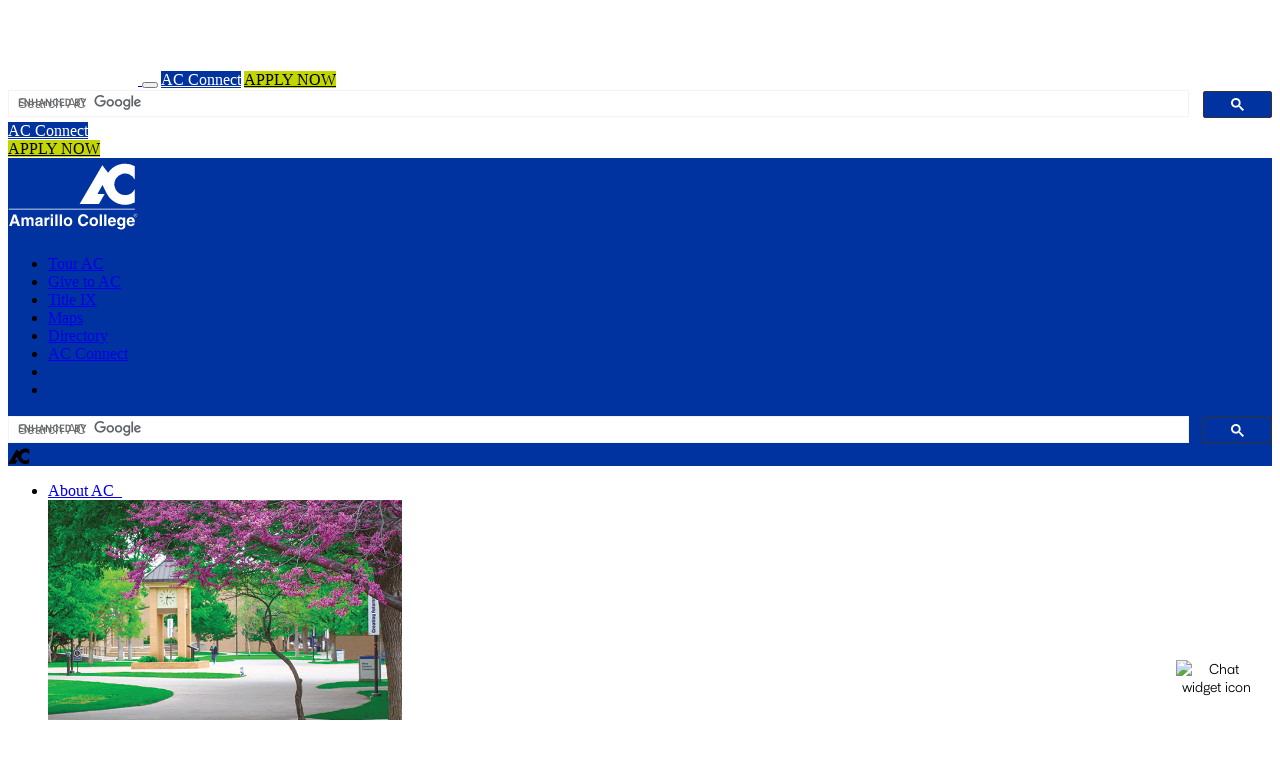

--- FILE ---
content_type: text/html; charset=UTF-8
request_url: https://www.actx.edu/admission/complaint
body_size: 12399
content:
<!doctype html>
<html lang="en">
  <head>
    <base href="https://www.actx.edu/admission/" />
    <title>Amarillo College - Amarillo College Student Complaint Form</title>
    <meta name="viewport" content="width=device-width, initial-scale=1">
    <meta http-equiv="X-UA-Compatible" content="IE=edge">
    <meta name="theme-color" content="#0033a0"/>
    <meta name="google-site-verification" content="megkYt0W2R7JpUHBoFL5IxFk-KQDxyirjePd1jROc1A" />
    <meta property="og:title" content="Amarillo College Student Complaint Form" />
    <meta property="og:url" content="https://www.actx.edu/admission/" />
    <meta property="og:type" content="article" />
    <meta name="description" content="Students who are interested in taking credit classes can begin the enrollment process by completing the application for admission." />
<meta charset="utf-8" />
<meta name="generator" content="Canopy" />
<meta name="author" content="dwwhite" />
<meta name="keywords" content="admission,admissions,application,enrollment" />
<meta name="description" content="A complaint is an allegation of improper, unfair, arbitrary or discriminatory treatment by college personnel. Students should attempt to resolve concerns informally before filing a complaint." />
<meta property="og:url" content="https://www.actx.edu/admission/complaint" />
<meta property="og:description" content="A complaint is an allegation of improper, unfair, arbitrary or discriminatory treatment by college personnel. Students should attempt to resolve concerns informally before filing a complaint." />
<meta property="og:image" content="https://www.actx.edu/admission/" />
<meta name="robots" content="all" />
<!-- Global site tag (gtag.js) - GA4 -->
<!-- <script async src="https://www.googletagmanager.com/gtag/js?id=G-146NHRFM9P"></script>
<script>
  window.dataLayer = window.dataLayer || [];
  function gtag(){dataLayer.push(arguments);}
  gtag('js', new Date());
  // Replace G-XXXXXXX with your GA4 Measurement ID
  gtag('config', 'G-146NHRFM9P');
</script> -->
<script async src="https://www.googletagmanager.com/gtag/js?id=G-146NHRFM9P"></script>
<script>
  window.dataLayer = window.dataLayer || [];
  function gtag(){ dataLayer.push(arguments); }

  gtag('js', new Date());
  // Force all hits to use beacon
  gtag('config', 'G-146NHRFM9P', {
    transport_type: 'beacon'
  });
</script>


<!-- Google Search Script -->
<script>
window.onload = function() {
    var searchBoxes = ["gsc-i-id1", "gsc-i-id2"];
    searchBoxes.forEach(function(id) {
        var searchBox = document.getElementById(id);
        if (searchBox) {
            searchBox.placeholder = "Search AC";
        }
    });
};
</script>
<!-- fonts -->
<link rel="stylesheet" href="//fonts.googleapis.com/css?family=Source+Sans+Pro&display=swap" type="text/css">
<link rel="stylesheet" href="//fonts.googleapis.com/css?family=Open+Sans:300,400,600,700&display=swap" type="text/css">
<link rel="stylesheet" href="/themes/college_green_BS4/assets/css/breuer/stylesheet.css" type="text/css" >

<!-- Stylesheets -->
<link rel="stylesheet" href="/themes/college_green_BS4/assets/mdb-dist/dist/css/bootstrap.css?v=15">
<link rel="stylesheet" href="/themes/college_green_BS4/assets/mdb-dist/dist/css/mdb-pro.min.css?v=15">
<link rel="stylesheet" href="/themes/college_green_BS4/assets/css/theme-1.css?v=2">
<link rel="stylesheet" href="/themes/college_green_BS4/assets/css/local.css?v=37">
<link rel="stylesheet" href="/themes/college_green_BS4/assets/css/yamm.css?v=15">
<link rel="stylesheet" href="/javascript/zoomjs/zoom.css?v=15">

<!-- favicons -->
<link rel="apple-touch-icon" sizes="57x57"   href="/themes/college_green_BS4/ac_favicons2/apple-touch-icon-57x57.png">
<link rel="apple-touch-icon" sizes="114x114" href="/themes/college_green_BS4/ac_favicons2/apple-touch-icon-114x114.png">
<link rel="apple-touch-icon" sizes="72x72"   href="/themes/college_green_BS4/ac_favicons2/apple-touch-icon-72x72.png">
<link rel="apple-touch-icon" sizes="144x144" href="/themes/college_green_BS4/ac_favicons2/apple-touch-icon-144x144.png">
<link rel="apple-touch-icon" sizes="60x60"   href="/themes/college_green_BS4/ac_favicons2/apple-touch-icon-60x60.png">
<link rel="apple-touch-icon" sizes="120x120" href="/themes/college_green_BS4/ac_favicons2/apple-touch-icon-120x120.png">
<link rel="apple-touch-icon" sizes="76x76"   href="/themes/college_green_BS4/ac_favicons2/apple-touch-icon-76x76.png">
<link rel="apple-touch-icon" sizes="152x152" href="/themes/college_green_BS4//ac_favicons2/apple-touch-icon-152x152.png">
<link rel="shortcut icon" href="/themes/college_green_BS4/img/ico/favicon.ico">
<link rel="icon" type="image/png" href="/themes/college_green_BS4/ac_favicons2/favicon-196x196.png" sizes="196x196">
<link rel="icon" type="image/png" href="/themes/college_green_BS4/ac_favicons2/favicon-160x160.png" sizes="160x160">
<link rel="icon" type="image/png" href="/themes/college_green_BS4/ac_favicons2/favicon-96x96.png" sizes="96x96">
<link rel="icon" type="image/png" href="/themes/college_green_BS4/ac_favicons2/favicon-16x16.png" sizes="16x16">
<link rel="icon" type="image/png" href="/themes/college_green_BS4/ac_favicons2/favicon-32x32.png" sizes="32x32">

<!-- RSS -->
<link rel="alternate" type="application/rss+xml" title="RSS" href="//www.actx.edu/index.php?module=rss&mod_title=calendar"/>

<link rel="stylesheet"  href="//www.actx.edu/themes/college_green_BS4/templates/menu/menu_layout/BS4-horizontal/style.css?v=85764" type="text/css"  />
<style>
.tooltip {
  display: inline-block;
}
</style>
<!-- Javascript that has to be in the HEAD -->
<script src="/javascript/jquery/jquery-3.6.0.min.js"></script>
<script src="https://kit.fontawesome.com/1d6cb43914.js" crossorigin="anonymous"></script>
<script>
  (function(){
    let passiveSupported = false;
    try {
      const opts = Object.defineProperty({}, 'passive', {
        get() { passiveSupported = true; }
      });
      window.addEventListener('test', null, opts);
      window.removeEventListener('test', null, opts);
    } catch (e){}
  
    jQuery.event.special.touchstart = {
      setup(_, ns, handle) {
        this.addEventListener(
          'touchstart',
          handle,
          passiveSupported ? { passive: true } : false
        );
      }
    };
  })();
  </script>

<script>
$( document ).ready(function(){
    if ($('.lefty').is(':empty')) {
        $('.lefty').remove()
        $('.home').removeClass('col-sm-9').addClass('col-12');
    }
});
</script>

<script>
$(document).on('click', '.yamm .dropdown-menu', function(e) {
  e.stopPropagation()
})</script>

<script>
$(document).on('click', '.main-nav .dropdown-menu', function(e) {
  e.stopPropagation()
})</script>

 </head>
<body>
<!-- Google Tag Manager (noscript) -->
<noscript><iframe src="https://www.googletagmanager.com/ns.html?id=GTM-NMJ6K9" title="Google Tag Manager"  
height="0" width="0" style="display:none;visibility:hidden"></iframe></noscript>
<!-- End Google Tag Manager (noscript) -->

<div class="wrapper">
 <nav class="navbar navbar-expand-lg navbar-dark bg-dark d-block d-lg-none">
 <a class="text-center" href="/">
  <img src="/themes/college_green_BS4/assets/images/AC-Logo-White-for-Web2-01.svg" width="130" alt="Amarillo College Logo" class="img-fluid" style="
    padding-top: 5px;
    padding-bottom: 5px;">
 </a>
 
 <button class="navbar-toggler float-right collapsed" aria-label="menu toggle" type="button" data-toggle="collapse" data-target="#bs-example-navbar-collapse-1" aria-expanded="false">
  <span class="navbar-toggler-icon fa-2x" aria-hidden="true"><span class="sr-only">menu toggle</span></span></button>
<!--     <a class="btn btn-acblue ml-auto d-none d-md-inline-block d-lg-none" href="https://acconnect.actx.edu">AC Connect</a> -->
<!--     <a class="btn btn-acgreen ml-auto d-none d-md-inline-block d-lg-none" href="/enroll">APPLY NOW</a> -->
 
    <a class="btn btn-ac-blue text-white btn-block d-block d-md-none" href="https://acconnect.actx.edu" style="margin-bottom:10px;">AC Connect</a>
    <a class="btn btn-acgreen btn-block d-block d-md-none" href="/enroll" style="margin-bottom:10px;">APPLY NOW</a>
  <div class="gcse-searchbox-only"></div>
<div class="row">
        <div class="col-sm-6">
    <a class="btn btn-acblue btn-block ml-auto d-none d-md-inline-block d-lg-none waves-effect waves-light" href="https://acconnect.actx.edu">AC Connect</a>
        </div>
        <div class="col-sm-6">
    <a class="btn btn-acgreen btn-block ml-auto d-none d-md-inline-block d-lg-none waves-effect waves-light" href="/enroll">APPLY NOW</a>
        </div>
    </div>
</nav>
<nav class="yamm navbar navbar-expand-lg navbar-dark d-none d-lg-block" style="
    background-color: var(--acblue);">
<!--       <nav class="yamm navbar navbar-expand-lg navbar-dark bg-dark d-none d-lg-block"> -->
      <div class="collapse navbar-collapse" id="bs-example-navbar-collapse-">
      <div class="container">
      <a class="" href="/">
       <img src="/themes/college_green_BS4/assets/images/AC-Logo-White-for-Web2-01.svg" width="130" alt="Amarillo College Logo" class="img-fluid" style="padding-top: 5px; padding-bottom: 5px;">
      </a>

      <ul class="top-bar navbar-nav float-right d-none d-md-flex py-3 ml-auto">
      
        <li class="nav-item"><a class="nav-link" href="https://www.actx.edu/tours">Tour AC</a></li>
        <li class="nav-item"><a class="nav-link" href="https://www.actx.edu/foundation/give-to-ac">Give to AC</a></li>
        <li class="nav-item"><a class="nav-link" href="https://www.actx.edu/hr/pagesmith/154">Title IX</a></li>
        <li class="nav-item"><a class="nav-link" href="/campusmaps/wash">Maps</a></li>
        <li class="nav-item"><a class="nav-link" href="/staff">Directory</a></li>
        <li class="nav-item"><a class="nav-link" href="https://acconnect.actx.edu">AC Connect</a></li>
        <li class="nav-item"></li>
        <li class="nav-item"></li>
       </ul>
       <script async src="https://cse.google.com/cse.js?cx=013856472385364713647:auma8na3rks"></script>
       <div class="search_box">
        <div class="gcse-searchbox-only"></div>
        <i aria-hidden="true" class="fa-kit fa-ac-bug-new search_icon"></i>
      </div>
      <link href="/themes/college_green_BS4/assets/css/google_search.css?v=1" rel="stylesheet" type="text/css" media="screen"/>
        </div>
      </div>
    </nav>
  <nav id="buttons" class="yamm yamm-nav navbar navbar-expand-lg sticky-top">
  <div class="container">
   <div class="collapse navbar-collapse" id="bs-example-navbar-collapse-1">
    <ul class="menu-links navbar-nav mr-auto">
     <li class="nav-item dropdown yamm-fw">
      <a href="#" data-toggle="dropdown" aria-expanded="true" id="about_ac">About AC &nbsp;</a> 
       <div class="dropdown-menu">
        <div class="row">
        <!-- Column -->
         <div class="col-sm-4 mb-0 d-flex align-items-stretch">
                    <!--Card-->
<div class="card d-none d-sm-block">
  <!--Card image-->
<div class="view">
  <img src="/themes/college_green_BS4/assets/images/About-AC-Menu.jpg" loading="lazy" width="354" height="247" class="img-fluid" alt="About AC photo"/>
</div>
<!--Card content-->
<div class="card-body">
  <!--Title-->
  <!--Text-->
    <p class="card-text ac-caption">Amarillo College delivers Associate Degree and Certificate programs that enrich lives, inspire success, and provide an outstanding academic foundation. 
          AC students have success whether they are looking to immediately enter the workforce or proceed to a university.
        </p>
  </div>
</div>
<!--/.Card-->
</div>
<!-- Column -->
<div class="col-sm-8 mb-0 d-flex align-items-stretch">
  <!--Card-->
<div class="card" style="width: inherit;">
  <div class="card-header ac-blue white-text d-none d-sm-block">
   <h2 class="card-title">SUCCESS IS AMARILLO COLLEGE</h2>
  </div>
<!--Card content-->
<div class="card-body">
  <!--Title-->
  <!--Text-->
   <div class="row">
  <div class="col-12 col-sm-6"> 
    <ul class="list-group list-group-flush">
      <li class="list-group-item dropdown-item"><a href="/president" id="president">President's Page</a></li>
      <li class="list-group-item dropdown-item"><a href="/strategic" id="strategic">Strategic Plan</a></li>
      <li class="list-group-item dropdown-item"><a href="/stories/Listing" id="news">News About AC</a></li>
      <li class="list-group-item dropdown-item"><a href="/foundation/" id="give" target="_blank">AC Foundation</a></li>
      <li class="list-group-item dropdown-item"><a href="/campusmaps/wash" id="campus_maps">Campus Maps</a></li>
      <li class="list-group-item dropdown-item"><a href="/contact-us" id="contact-us">Contact Us</a></li>
      <li class="list-group-item dropdown-item"><a href="/bond" id="bond">Bond</a></li>
    </ul>
    </div>
    <div class="col-12 col-sm-6"> 
    <ul class="list-group list-group-flush">
      <li class="list-group-item dropdown-item"><a href="https://acconnect.actx.edu/forms/" id="forms">Forms</a></li>      
      <li class="list-group-item dropdown-item"><a href="/calendar" >Calendar</a></li> 
      <li class="list-group-item dropdown-item"><a href="/accreditations" >Accreditations and Memberships</a></li>
      <li class="list-group-item dropdown-item"><a href="/ie/qep" id="qep">QEP</a></li> 
      <li class="list-group-item dropdown-item"><a href="/business-services/cares-act-reports" id="HEERF_Cares">HEERF/Cares Act Reports</a></li> 
      <li class="list-group-item dropdown-item"><a href="/explore-ac" id="explore_ac">Explore AC</a></li> 
    </ul>
  </div>
  </div>
 </div>
</div>
<!--/.Card-->
</div>
<!-- Column -->
</div>
            <!-- Container -->
</div>
          </li>
          <li class="nav-item dropdown yamm-fw">
            <a href="#" data-toggle="dropdown" aria-expanded="true" id="future_students">Future Students &nbsp;</a> 
            <div class="dropdown-menu">
            <div class="row">
              <!-- Column -->
        <div class="col-sm-4 mb-0 d-flex align-items-stretch">
      
          <!--Card-->
          <div class="card d-none d-sm-block">
            <!--Card image-->
            <div class="view">
              <img src="/themes/college_green_BS4/assets/images/Future-Students-Menu.jpg" loading="lazy" width="354" height="247" class="img-fluid" alt="Furure Students photo"/>
            </div>
            <!--Card content-->
            <div class="card-body">
              <!--Title-->
              <!--Text-->
              <p class="card-text ac-caption">Everything you need to achieve success is within easy reach at Amarillo College, including a team of enthusiastic faculty and 
              staff who are fully committed to helping you realize your dreams.
              Nothing takes precedence at AC over your success.</p>
            </div>
          </div>
          <!--/.Card-->
        </div>
        <!-- Column -->
        <div class="col-sm-8 mb-0 d-flex align-items-stretch">
          <!--Card-->
          <div class="card" style="width: inherit;">
              <div class="card-header ac-blue white-text d-none d-sm-block">
               <h2 class="card-title">SUCCESS IS TAKING THE FIRST STEP</h2>
              </div>
            <!--Card content-->
            <div class="card-body">
              <!--Title-->
              <!--Text-->
               <div class="row">
              <div class="col-12 col-sm-6"> 
                <ul class="list-group no-shadow list-group-flush">
                  <li class="list-group-item dropdown-item"><a href="/enroll" id="future_enroll">Apply to AC</a></li>
                  <li class="list-group-item dropdown-item"><a href="https://www.actx.edu/career/youscience" id="future_career_coach">What is the right career for me?</a></li>
                  <li class="list-group-item dropdown-item"><a href="/fye/about" id="future_nso">New Student Orientation</a></li>
                  <li class="list-group-item dropdown-item"><a href="/honors" id="future_honors">Honors Program</a></li>
                  <li class="list-group-item dropdown-item"><a href="/communities" id="future_communities">Programs of Study</a></li>
                  <li class="list-group-item dropdown-item"><a href="/testing" id="future_testing">Testing Services</a></li>
                  <li class="list-group-item dropdown-item"><a href="/dualcredit" id="future_dual_credit">Dual Credit</a></li>
                </ul>
                </div>
                <div class="col-12 col-sm-6"> 
                <ul class="list-group no-shadow list-group-flush">
                  <li class="list-group-item dropdown-item"><a href="/fin" id="future_financial_aid">Financial Aid</a></li>
                  <li class="list-group-item dropdown-item"><a href="/foundation/scholarship-applications" id="future_foundation_app">Scholarships</a></li>
                  <li class="list-group-item dropdown-item"><a href="/disability" id="future_disability">Disability Services</a></li>
                  <li class="list-group-item dropdown-item"><a href="/veterans/" id="future_veterans">Veterans</a></li>
                  <li class="list-group-item dropdown-item"><a href="/advising" id="future_advising">Academic Advising</a></li>
                  <li class="list-group-item dropdown-item"><a href="/schedules" id="future_class_schedules">Class Scheduling</a></li>
                  <li class="list-group-item dropdown-item"><a href="/student-resources" id="future_student_resources">Student Resources</a></li>
                </ul>
              </div>
              </div>
             </div>
            </div>
          <!--/.Card-->
        </div>
        <!-- Column -->
      </div>
      </div>
      </li>
    <li class="nav-item dropdown yamm-fw">
      <a href="#" data-toggle="dropdown" aria-expanded="true" id="current_students">Current Students &nbsp;</a> 
      <div class="dropdown-menu ">
      <div class="row">
        <!-- Column -->
        <div class="col-sm-4 mb-0 d-flex align-items-stretch">
      
          <!--Card-->
          <div class="card d-none d-sm-block">
            <!--Card image-->
            <div class="view">
              <img src="/themes/college_green_BS4/assets/images/Current-Student-Menu.jpg" loading="lazy" width="354" height="247" class="img-fluid" alt="Current Students photo"/>
            </div>
            <!--Card content-->
            <div class="card-body">
              <!--Title-->
              <!--Text-->
              <p class="card-text ac-caption">Your success is our sole purpose. Take advantage of scholarships, 
              join an organization, or look for study abroad opportunities that few other community colleges offer. 
              Be your best self at Amarillo College.</p>
            </div>
          </div>
          <!--/.Card-->
        </div>
        <!-- Column -->
        <div class="col-sm-8 mb-0 d-flex align-items-stretch">
          <!--Card-->
          <div class="card" style="width: inherit;">
              <div class="card-header ac-blue white-text d-none d-sm-block">
               <h2 class="card-title">SUCCESS IS BEING YOUR BEST SELF</h2>
              </div>
            <!--Card content-->
            <div class="card-body">
              <!--Title-->
              <!--Text-->
               <div class="row">
              <div class="col-12 col-sm-6"> 
                <ul class="list-group no-shadow list-group-flush">
                  <li class="list-group-item dropdown-item"><a href="/studentlife"  id="current_student_life">Student Life</a></li>
                  <li class="list-group-item dropdown-item"><a href="/honors" id="current_student_enroll">Honors Program</a></li>
                  <li class="list-group-item dropdown-item"><a href="https://www.actx.edu/career/youscience" id="current_career_coach">What is the right career for me?</a></li>
                  <li class="list-group-item dropdown-item"><a href="/communities" id="current_communities">Programs of Study</a></li>
                  <li class="list-group-item dropdown-item"><a href="/advising" id="current_advising">Academic Advising</a></li>
                  <li class="list-group-item dropdown-item"><a href="/schedules" id="current_class_schedules">Class Scheduling</a></li>
                  <li class="list-group-item dropdown-item"><a href="https://acprinthub.actx.edu/myprintcenter/" id="current_class_pharos">Print Hub Login</a></li>
                </ul>
                </div>
                <div class="col-12 col-sm-6"> 
                <ul class="list-group no-shadow list-group-flush">
                  <li class="list-group-item dropdown-item"><a href="/successcenters/" id="current_tutoring">Success Centers</a></li>
                  <li class="list-group-item dropdown-item"><a href="/student-resources" id="current_student_resources">Student Resources</a></li>
                  
                  <li class="list-group-item dropdown-item"><a href="/fin" id="current_financial_aid">Financial Aid</a></li>
                  <li class="list-group-item dropdown-item"><a href="/foundation/scholarship-applications" id="current_scholarship_app" target="_blank">Scholarships</a></li>
                  <li class="list-group-item dropdown-item"><a href="/bookstore/" id="current_bookstore">Bookstore</a></li>
                  <li class="list-group-item dropdown-item"><a href="/veterans/" id="current_veterans">Veterans</a></li>
                  <li class="list-group-item dropdown-item d-flex align-items-center">
                   <a href="/transfer/" id="current_transfer">Transfer Connections </a>
                   <span class="ml-auto">
                   <i class="fa-light fa-info-circle" data-toggle="tooltip" data-placement="top" title="Transfer Connections provides information on transferring to a University."></i>
                   </span>
                  </li>
                   
                </ul>
              </div>
              </div>
             </div>
            </div>
          <!--/.Card-->
        </div>
        <!-- Column -->
      </div>
      </div>
      </li>
    <li class="nav-item dropdown yamm-fw">
      <a href="#" data-toggle="dropdown" aria-expanded="true" id="paying_for_college">Paying for College &nbsp;</a> 
      <div class="dropdown-menu ">
      <div class="row">
        <!-- Column -->
        <div class="col-sm-4 mb-0 d-flex align-items-stretch">
      
          <!--Card-->
          <div class="card d-none d-sm-block">
            <!--Card image-->
            <div class="view">
              <img src="/themes/college_green_BS4/assets/images/PayingForCollege-Menu.jpg" loading="lazy" width="354" height="247" class="img-fluid" alt="Paying for College photo"/> 
            </div>
            <!--Card content-->
            <div class="card-body">
              <!--Title-->
              <!--Text-->
              <p class="card-text ac-caption">Amarillo College is the most-affordable choice for quality higher education in the 
              Panhandle and offers many ways to support your financial investment.</p>
            </div>
          </div>
          <!--/.Card-->
        </div>
        <!-- Column -->
        <div class="col-sm-8 mb-0 d-flex align-items-stretch">
          <!--Card-->
          <div class="card" style="width: inherit;">
              <div class="card-header ac-blue white-text d-none d-sm-block">
               <h2 class="card-title">SUCCESS IS REACHING YOUR FULL POTENTIAL</h2>
              </div>
            <!--Card content-->
            <div class="card-body">
              <!--Title-->
              <!--Text-->
               <div class="row">
              <div class="col-12 col-sm-7"> 
                <ul class="list-group no-shadow list-group-flush">
                  <li class="list-group-item dropdown-item"><a href="/fin">Financial Aid Homepage</a></li>
                  <li class="list-group-item dropdown-item"><a href="/bus/tuition-basic-fees" id="fin_tuition-basic-fees">How much does Amarillo College cost?</a></li>
<!--                   <li class="list-group-item dropdown-item"><a href="/foundation/scholarship-applications" id="fin_foundation_app">Scholarships</a></li> -->
                  <li class="list-group-item dropdown-item"><a href="/foundation/pagesmith/4" id="fin_foundation_harrington">Sybil B. Harrington Scholarship</a></li>
                  <li class="list-group-item dropdown-item"><a href="https://acconnect.actx.edu/forms/scholarship-management/" id="fin_3rd_party_scholarships">Scholarship List</a></li>
                  <li class="list-group-item dropdown-item"><a href="/fin/financial-aid-types" id="fin_grantsloans">Grants and Loans</a></li>
                  <li class="list-group-item dropdown-item"><a href="/fin/hazlewood-act" id="fin_hazelwood">Hazelwood Act (Veterans)</a></li>
                </ul>
                </div>
                <div class="col-12 col-sm-5"> 
                <ul class="list-group no-shadow list-group-flush">
                  <li class="list-group-item dropdown-item"><a class="" href="https://secure.touchnet.net/C20164_tsa/web/caslogin.jsp" id="fin_payment">Make a Payment </a></li>
                  <li class="list-group-item dropdown-item"><a href="/thrive" id="fin_thrive">Thrive</a></li>
                  <li class="list-group-item dropdown-item"><a href="/contact-us/tuition-exemptions" id="fin_tuition-exemptions">Tuition Exemptions and Waivers</a></li>
                  <li class="list-group-item dropdown-item"><a href="/contact-us/residency" id="fin_residency">Residency</a></li>
                  <li class="list-group-item dropdown-item"><a href="/business-services/paymentplan" id="fin_paymentplan">Student Payment Plans</a></li>
                </ul>
              </div>
              </div>
             </div>
            </div>
          <!--/.Card-->
        </div>
        <!-- Column -->
      </div>
      </div>
    </li>
    <li class="nav-item dropdown yamm-fw">
      <a href="#" data-toggle="dropdown" aria-expanded="true" id="continuing_education">Continuing Education &nbsp;</a>
      
      
      <div class="dropdown-menu ">
      <div class="row">
        <!-- Column -->
        <div class="col-sm-4 mb-0 d-flex align-items-stretch">
      
          <!--Card-->
          <div class="card d-none d-sm-block">
            <!--Card image-->
            <div class="view">
              <img src="/themes/college_green_BS4/assets/images/CE-Menu.jpg" loading="lazy" width="354" height="247" class="img-fluid" alt="Continuing Education photo"/> 
            </div>
            <!--Card content-->
            <div class="card-body">
              <!--Title-->
              <!--Text-->
              <p class="card-text ac-caption">From corporate training opportunities to personal enrichment classes geared to every age group, 
              the Continuing Education Division is a community resource true to its purpose.</p>
            </div>
          </div>
          <!--/.Card-->
        </div>
        <!-- Column -->
        <div class="col-sm-8 mb-0 d-flex align-items-stretch">
          <!--Card-->
          <div class="card" style="width: inherit;">
              <div class="card-header ac-blue white-text d-none d-sm-block">
               <h2 class="card-title">SUCCESS IS A LIFETIME OF LEARNING</h2>
              </div>
            <!--Card content-->
            <div class="card-body">
              <!--Title-->
              <!--Text-->
               <div class="row">
              <div class="col-12 col-sm-6"> 
                <ul class="list-group no-shadow list-group-flush">
                  <li class="list-group-item dropdown-item"><a href="/ce/" id="ce_homepage">Continuing Education Homepage</a></li>
                  <li class="list-group-item dropdown-item"><a href="/ce/classes/" id="ce_course_offerings">Course Offerings</a></li>
                  <li class="list-group-item dropdown-item"><a href="/ce/online-courses" id="ce_online_courses">Online Courses</a></li>
                  <li class="list-group-item dropdown-item"><a href="/ch" id="ce_ch">Continuing Healthcare</a></li>
                  <li class="list-group-item dropdown-item"><a href="/intervention" id="ce_intervention">Intervention Programs</a></li>
                  <li class="list-group-item dropdown-item"><a href="/ce/professional-truck-courses" id="ce_Truck">Professional Truck Operations</a></li>
                  <li class="list-group-item dropdown-item"><a href="/ce/corporate-training-solutions" id="ce_corporate-training-solutions">Corporate Training Solutions</a></li>
                </ul>
                </div>
                <div class="col-12 col-sm-6"> 
                <ul class="list-group no-shadow list-group-flush">
                  <li class="list-group-item dropdown-item"><a href="https://www.actx.edu/ce/classes/" id="ce_community_enrichment">FBSWC Group Fitness Classes</a></li>
                  <li class="list-group-item dropdown-item"><a href="/acct" id="ce_acct">Conservatory Theatre</a></li>
                  <li class="list-group-item dropdown-item"><a href="/kidscollege" id="ce_kids_college">Kid's College</a></li>
                  <li class="list-group-item dropdown-item"><a href="/ce/seniors-college" id="ce_Seniors">Seniors College</a></li>
                  <li class="list-group-item dropdown-item"><a href="/cl" id="ce_Workforce">Professional Trades</a></li>
                  <li class="list-group-item dropdown-item"><a href="/ali" id="ce_ael">GED and ESL</a></li>
                  <li class="list-group-item dropdown-item"><a href="/ce/info-and-policies" id="ce_i_and_p">CE Information & Policies</a></li>
                </ul>
              </div>
              </div>
             </div>
            </div>
          <!--/.Card-->
        </div>
        <!-- Column -->
      </div>
      </div>
    </li>
    <li class="nav-item">
      <a href="https://www.acbadgers.com/" data-toggle="" aria-expanded="true" id="acbadgers" class=" waves-effect waves-light">Athletics</a>
     </li>
  </ul>
  <ul class="menu-links nav navbar-nav d-none d-lg-block">
    <li class="nav-item apply-link"><a class="btn-empty waves-effect waves-light mr-2" href="/enroll" id="enroll">APPLY NOW</a></li>
  </ul>
  </div>
</div>
</nav>
<div id="alert-display">

</div>
<!--       </header> -->
      <div class="container-fluid bannerback hidden-print d-none d-lg-block">
      
       <div class="container imageback hidden-print"></div>
      </div>
    <div class="container-fluid">
     <div class="container">
      <div class="ac-alert"></div>  
      <div class="row">
       <div class="col-md-12">
        <div class="top-menu top-menu-lefty">
         <nav class="main-menu navbar navbar-expand-lg navbar-light">
          <button class="navbar-toggler" title="Admissions - menu" type="button" data-toggle="collapse" data-target="#navbar-collapse-main">
            <span class="navbar-toggler-icon"></span><span class="sr-only">Admissions - menu</span>
          </button>
          <h1 class="site-name"><a href="./">Admissions</a></h1>
            <div class="collapse navbar-collapse" id="navbar-collapse-main">
<ul class="navbar-nav ml-md-auto" id="sort-menu-7">
	<!-- <li data-id="573" class="nav-item link-level-1  "> -->
<li data-id="573" class="nav-item link-level-1 ">
<a href="https://www.actx.edu/enroll/" rel="noopener" class="nav-link menu-link-href"  id="menu-link-href-573" title="Get Started" data-target="#submenu-573" target="_blank" >Get Started </a>
</li>
<!-- <li data-id="48" class="nav-item link-level-1  "> -->
<li data-id="48" class="nav-item link-level-1 ">
<a href="../../fin/" rel="noopener" class="nav-link menu-link-href"  id="menu-link-href-48" title="Financial Aid" data-target="#submenu-48" target="_self" >Financial Aid </a>
</li>
<!-- <li data-id="566" class="nav-item link-level-1  "> -->
<li data-id="566" class="nav-item link-level-1 ">
<a href="./international-students" rel="noopener" class="nav-link menu-link-href"  id="menu-link-href-566" title="International Students" data-target="#submenu-566" target="_self" >International Students </a>
</li>
<!-- <li data-id="37" class="nav-item link-level-1  "> -->
<li data-id="37" class="nav-item link-level-1 ">
<a href="https://catalog.actx.edu/content.php?catoid=25&amp;navoid=1169" rel="noopener" class="nav-link menu-link-href"  id="menu-link-href-37" title="Rights &amp; Responsibilities" data-target="#submenu-37" target="_blank" >Rights &amp; Responsibilities </a>
</li>
<!-- <li data-id="568" class="nav-item link-level-1  "> -->
<li data-id="568" class="nav-item link-level-1 ">
<a href="pagesmith/11" rel="noopener" class="nav-link menu-link-href"  id="menu-link-href-568" title="Substance Abuse Prevention" data-target="#submenu-568" target="_self" >Substance Abuse Prevention </a>
</li>
<!-- <li data-id="562" class="nav-item link-level-1  "> -->
<li data-id="562" class="nav-item link-level-1 ">
<a href="./transfer-students" rel="noopener" class="nav-link menu-link-href"  id="menu-link-href-562" title="Transfer Students" data-target="#submenu-562" target="_self" >Transfer Students </a>
</li>
<!-- <li data-id="574" class="nav-item link-level-1  "> -->
<li data-id="574" class="nav-item link-level-1 ">
<a href="http://www.applytexas.org/" rel="noopener" class="nav-link menu-link-href"  id="menu-link-href-574" title="Apply for Admission" data-target="#submenu-574" target="_blank" >Apply for Admission </a>
</li>
</ul>
</div>	
         </nav>
        </div>
       </div>
      </div>
      <div class="content-section"></div>
        <div class="row main-row">
         <div class="col-sm-9 home order-2 order-sm-1">
<!--           <h2 class="page-title">Amarillo College Student Complaint Form</h2> -->
          <div class="content-section"><script>
  let captchaKey = null
  const siteTitle = ""
  function allowSubmit(key) {
    $('#send-message').attr('disabled', false)
    captchaKey = key
  }
</script>

<div class="modal" tabindex="-1" role="dialog" id="email-contact-modal">
  <div class="modal-dialog" role="document">
    <div class="modal-content">
      <div class="modal-header">
        <button type="button" class="close" title="Close" data-dismiss="modal" aria-label="Close">
          <span aria-hidden="true">&times;</span>
        </button>
      </div>
      <div class="modal-body">
        <div class="text-center">
          <p class="lead">Send an email to <strong><span id="contact-to-address"></span></strong> with:</p>
          <div><a class="btn btn-outline-primary contact-offsite-email" href="" id="google-email-link" target="_blank">Google</a>
            <a class="btn btn-outline-primary contact-offsite-email" href="" id="outlook-email-link" target="_blank">Outlook</a>
            <a class="btn btn-outline-primary contact-offsite-email" href="" id="yahoo-email-link" target="_blank">Yahoo</a>
            <a class="btn btn-outline-primary contact-offsite-email" href="" id="local-email-link" target="_blank">your email app</a></div>
        </div>
        <hr />
        <div class="alert alert-success text-center" style="display:none" id="contact-form-success">Message sent successfully. <button data-dismiss="modal" type="button" class="btn btn-outline-success btn-sm">Close</button></div>
        <div class="alert alert-danger" style="display:none" id="contact-form-error"></div>
        <form method="post" action="./contact/user/send" id="email-contact-form">
          <h4 class="text-primary text-center"><strong>Or use the contact form below:</strong></h4>
          <input type="hidden" name="to_address" value=""/>
          <div class="row">
            <div class="col-sm-6 mb-3">
              <label for="contact-name">Your name</label>
              <input type="text" class="form-control" name="from_name" id="contact-name" required />

            </div>
            <div class="col-sm-6 mb-3">
              <label for="contact-email">Your email address</label>
              <input type="text" class="form-control" name="from_address" id="contact-email" required />

            </div>
          </div>
          <div class="mb-3">
            <label for="contact-subject">Subject</label>
            <input type="text" class="form-control" maxlength="25" name="subject" id="contact-subject" required />

          </div>
          <div class="mb-3">
            <label for="contact-message">Message</label>
            <small><em>(1000 character limit)</em></small>
            <textarea name="message" id="contact-message" class="form-control" style="min-height: 150px" required></textarea>
          </div>
          <div class="mb-3">
            <div class="g-recaptcha" data-sitekey="6LdMzvwSAAAAAOmXodYjRiQBM2l98wtgtnttWGlX" data-callback="allowSubmit"></div>
          </div>
          <button class="btn btn-primary btn-block" type="button" id="send-message" disabled="true">Send message</button>
          <div class="alert alert-info text-center" id="contact-sending" style="display:none"><i class="fas fa-envelope fa-spin"></i> Sending email...</div>
        </form>
      </div>
    </div>
  </div>
</div>

<!-- <h2>Amarillo College Student Complaint Form</h2> -->
 


A complaint is an allegation of improper, unfair, arbitrary or discriminatory treatment by college personnel. Students should attempt to resolve concerns informally before filing a complaint. Any student or group of students may file a complaint concerning any campus issue. The Amarillo College Student Complaint Policy is describe in detail in the Student Rights and Responsibilities document.
<br />
<br />

<form name="PHAT_Form" method="post" action="index.php"><input type="hidden" name="PHAT_FORM_OP" id="" value="Action" />
<input type="hidden" name="module" id="" value="phatform" />
<table class="table table-striped">
    <tr>
    <td><div class="form-group">

<label for="textfield59">Name:<span style="color: #ff0000;">&#42;</span></label>

<input id="textfield59" type="text" name="PHAT_Name" size="33" maxlength="255" value="" class="form-control" />
</div></td>
    
</tr>
<tr>
    <td><div class="form-group">

<label for="textfield60">Student ID:<span style="color: #ff0000;">&#42;</span></label>

<input id="textfield60" type="text" name="PHAT_StudentID" size="33" maxlength="255" value="" class="form-control" />
</div></td>
    
</tr>
<tr>
    <td><div class="form-group">

<label for="textfield61">Address:<span style="color: #ff0000;">&#42;</span></label>

<input id="textfield61" type="text" name="PHAT_Address" size="33" maxlength="255" value="" class="form-control" />
</div></td>
    
</tr>
<tr>
    <td><div class="form-group">

<label for="textfield62">City:<span style="color: #ff0000;">&#42;</span></label>

<input id="textfield62" type="text" name="PHAT_City" size="33" maxlength="255" value="" class="form-control" />
</div></td>
    
</tr>
<tr>
    <td><div class="form-group">

<label for="textfield63">State:<span style="color: #ff0000;">&#42;</span></label>

<input id="textfield63" type="text" name="PHAT_State" size="2" maxlength="2" value="" class="form-control" />
</div></td>
    
</tr>
<tr>
    <td><div class="form-group">

<label for="textfield64">Zip:<span style="color: #ff0000;">&#42;</span></label>

<input id="textfield64" type="text" name="PHAT_Zip" size="5" maxlength="5" value="" class="form-control" />
</div></td>
    
</tr>
<tr>
    <td><div class="form-group">

<label for="textfield65">Email:<span style="color: #ff0000;">&#42;</span></label>

<input id="textfield65" type="text" name="PHAT_Email" size="33" maxlength="255" value="" class="form-control" />
</div></td>
    
</tr>
<tr>
    <td><div class="form-group">

<label for="textfield66">Phone:<span style="color: #ff0000;">&#42;</span></label>

<input id="textfield66" type="text" name="PHAT_Phone" size="33" maxlength="255" value="" class="form-control" />
</div></td>
    
</tr>
<tr>
    <td><div class="form-group">

<label for="textarea10">Describe the nature of your complaint. (Be factual. Include names, dates, and other specific information. Describe actions you have taken to resolve the issue, e.g., discussed concern with instructor.
<span style="color: #ff0000;">&#42;</span>
</label>

<textarea id="textarea10" name="PHAT_Complaint" rows="10" cols="80" wrap="virtual" class="form-control"></textarea>
</div>
</td>
    
</tr>
<tr>
    <td><p>

Response requested: 

<span style="color: #ff0000;">&#42;</span>

  
</p>
<!-- <div class="form-check"> -->
<div class="form-check form-check-inline"><input class="form-check-input " type="radio" name="PHAT_Response_Requested" id="Response_Requested_AdministrativeawarenessthecomplaintwillbeforwardedtotheappropriateACofficialNofurtherstudentcontactshouldbeexpected0" value="Administrative awareness - the complaint will be forwarded to the appropriate AC official. No further student contact should be expected." class="" /> <label for='Response_Requested_AdministrativeawarenessthecomplaintwillbeforwardedtotheappropriateACofficialNofurtherstudentcontactshouldbeexpected0'>Administrative awareness - the complaint will be forwarded to the appropriate AC official. No further student contact should be expected.</label></div><div class="form-check form-check-inline"><input class="form-check-input " type="radio" name="PHAT_Response_Requested" id="Response_Requested_Studentcontactbyadministrationviaemailorphoneormeetinginperson1" value="Student contact by administration - via email or phone or meeting in person." class="" /> <label for='Response_Requested_Studentcontactbyadministrationviaemailorphoneormeetinginperson1'>Student contact by administration - via email or phone or meeting in person.</label></div><div class="form-check form-check-inline"><input class="form-check-input " type="radio" name="PHAT_Response_Requested" id="Response_Requested_Other2" value="Other" class="" /> <label for='Response_Requested_Other2'>Other</label></div>
<!-- </div>  -->
</td>
    
</tr>
<tr>
    <td><div class="form-group">

<label for="textarea11">If Other, explain:</label>

<textarea id="textarea11" name="PHAT_Response_Requested_Other" rows="5" cols="80" wrap="virtual" class="form-control"></textarea>
</div>
</td>
    
</tr>

</table>

<div class="g-recaptcha" data-sitekey="6LdMzvwSAAAAAOmXodYjRiQBM2l98wtgtnttWGlX"></div>

<div align="center">
 
<input type="submit" name="PHAT_Submit" id="" value="Finish" class="btn btn-acblue float-right" /> </div>
</form>


            <div class="row">
            <!-- Column -->
            
            </div>
          </div>
          </div>
          <div class="col-12 col-sm-3 lefty order-1 order-sm-2"></div>
          </div>
        </div>
        </div>
        <div class="event_back">
      <div class="home-only py-sm-3">
       <div class="container">
       <div class="row home-only d-none d-sm-flex mb-3">
        <div class="col"><hr></div>
        <div class="col-sm-auto"><h2 class="text-center text-highlight"><a href="/index.php?module=calendar&view=list">AC SPOTLIGHT</a></h2></div>
        <div class="col"><hr></div>
        </div>
        
        
        <div class="row">
          <div class="col-lg-4 mb-2 mb-sm-none">
            <section class=""></section>
         </div>
         <div class="col-lg-4 mb-2 mb-sm-none">
            <div class="card h-100">
              
            </div>
         </div>     
         <div class="col-lg-4 mb-2 mb-sm-none">
            <div class="card h-100">         
              
             </div>
          </div>
      </div>
     </div>
     </div>
     </div>
     <div class="container-fluid">
<!-- End Events -->
      <div class="container social-home mt-3">
        <div class="row mb-4 hidden-print">
          <div class="col- col-lg-8 d-none d-sm-block">
            <section class="instagram">
              <h2 class="section-heading text-highlight"><span class="line"><i class="fa fa-instagram" aria-hidden="true"></i> Follow <small style="font-family:arial"><a rel="noopener" href="//www.instagram.com/amarillocollege/">@AmarilloCollege</a></small></span></h2>
              <div id="instagram-feed1">
              
              </div>
            </section>
          </div>
          <div class="col">
            <section class="">
              <h2 class="section-heading text-highlight"><span class="line"><i class="fa-brands fa-x-twitter"></i> Follow <small style="font-family:arial"><a rel="noopener" href="//www.twitter.com/AmarilloCollege/">@AmarilloCollege</a></small></span></h2>              
              
            </section>
          </div>
        </div>
      </div>
      
      <div class="action_back home-only d-none d-md-flex">
          <div class="container"></div>
      </div>
      </div>
    </div>
<footer class="footer d-print-none">
 <div class="footer-content">
  <div class="container">
   <div class="row">
    <div class="footer-col col-md-3 col-sm-12 about">
     <div class="footer-col-inner">
       <h3 style="text-align: center;">CONNECT WITH US</h3>
      <p><a href="https://app.geckoform.com/public/#/modern/22FO00uvsqzsve00a4mga1oeap " class="btn btn-acgreen btn-block waves-effect waves-light">Interested In AC</a></p>
      <div class="d-flex">
      <ul class="social-icons d-none d-md-flex mx-auto justify-content-center">
        <li><a aria-label="Amarillo College on Twitter" rel="noopener" href="//twitter.com/amarillocollege"><span class="fa fa-twitter" aria-hidden="true" aria-label="Twitter"></span><span class="sr-only">Twitter</span></a></li>
        <li><a aria-label="Amarillo College on Facebook" rel="noopener" href="//www.facebook.com/amarillocollege/"><span class="fa fa-facebook" aria-hidden="true" aria-label="Facebook"></span><span class="sr-only">Facebook</span></a></li>
        <li><a aria-label="Amarillo College on LinkedIn" rel="noopener" href="//www.linkedin.com/company/amarillo-college"><span class="fa fa-linkedin" aria-hidden="true" aria-label="Linkedin"></span><span class="sr-only">Linkedin</span></a></li>
        <li><a aria-label="Amarillo College on Instagram" rel="noopener" href="//www.instagram.com/amarillocollege/"><span class="fa fa-instagram" aria-hidden="true" aria-label="Linkedin"></span><span class="sr-only">Instagram</span></a></li> 
      </ul>
      
      </div>
      <div class="clearfix"></div>
     </div>
    </div>
    <div class="footer-col col-md-3 col-sm-12 ">
      <div class="footer-col-inner">
        <ul>
          <li><a href="/police/">AC Police Department</a></li>
          <li><a href="/hr/equal-opportunity-policy">Equal Opportunity Statement</a></li>
          <li><a href="http://catalog.actx.edu/">Catalog</a></li>
          <li><a href="/syllabus">Course Syllabi</a></li>
          <li><a href="//www.actx.edu/mentalhealth">Mental Health</a></li>
          <li><a href="/hr">Human Resources</a></li>
          
        </ul>
      </div>
    </div>
    <div class="footer-col col-md-3 col-sm-12">
      <div class="footer-col-inner">
        <ul>
          <li><a href="/pagesmith/74">Accreditation</a></li>
          <li><a href="/pagesmith/70">Emergency Preparedness</a></li>
          <li><a href="/investments/">Investments</a></li>
          <li><a href="/communications-and-marketing/legislativenotices">Legislative Notices</a></li>
          <li><a href="/its">Information Technology</a></li>
          <li><a href="/hr/employment">College Job Openings</a></li>
        </ul>
      </div>
    </div>
    <div class="footer-col col-md-3 col-sm-12">
      <div class="footer-col-inner">
        <ul>
          <li><a href="/files/filecabinet/folder4/Campus_Carry_Policy_FLBF.pdf">Campus Carry Policy</a></li>
          <li><a href="/hr/privacy-notice">Privacy Notice</a></li>
          <li><a href="/pagesmith/326">Public Information Requests</a></li>
          <li><a href="/forms/smi">Sexual Misconduct Information</a></li>
          <li><a href="/strategic">Strategic Plan</a></li>
          <li><a href="/career/job-postings">Student Job Openings</a></li>
        </ul>
      </div>
    </div>
   </div>
   <div class="row ac_divider d-none d-md-flex">
    <div class="col-sm">
     <hr>
    </div>
    <div class="col-sm">
     <h3 class="text-center">COMMUNITY PARTNERS</h3>
    </div>
    <div class="col-sm">
     <hr>
    </div>
   </div>
   <div class="row d-none d-md-flex">
<!--     <section class="awards "> -->
     <ul class="logos">
      <li> <a href="http://www.kacvfm.org/"><img class="img-fluid" src="/themes/college_green_BS4/img/FM90.png" alt="FM90 Logo" width="164" height="98" loading="lazy" /></a> </li>
      <li> <a href="http://www.panhandlepbs.org/"><img class="img-fluid" src="/themes/college_green_BS4/img/Panhandle_PBS.png" alt="Panhandle PBS logo" width="300" height="98" loading="lazy" /></a> </li>
      <li> <a href="http://www.amarillocollege.info/"><img class="img-fluid" src="/themes/college_green_BS4/img/The_Ranger.png" alt="The Ranger logo" width="151" height="98" loading="lazy" /></a> </li>
      <li> <a href="http://www.amarilloart.org"><img class="img-fluid" src="/themes/college_green_BS4/img/AMoA.png" alt="Amarillo Museum of Art Logo" width="114" height="98" loading="lazy" /></a> </li>
      <li> <a href="http://www.amarilloopera.org/"><img class="img-fluid" src="/themes/college_green_BS4/img/Amarillo_Opera.png" alt="Amarillo Opera Logo" width="164" height="98" loading="lazy" /></a> </li>
      <li> <a href="/foundation"><img class="img-fluid" src="/themes/college_green_BS4/img/foundation.png" alt="Amarillo College Foundation Logo" width="98" height="98" loading="lazy" /></a> </li>
     </ul>
<!--    </section> -->
   </div>
  </div>
 </div>
 <div class="bottom-bar">
  <div class="container">
   <div class="row">
    <small class="copyright col-sm-12 col-12">&copy; Amarillo College <span id="year"> </span> | Powered by <a href="//github.com/AppStateESS/canopy">Canopy</a>
     <span class="copyright float-right">PO Box 447 Amarillo, TX 79178 | <a href="tel:806-371-5000"> (806) 371-5000 <i class="fal fa-phone" aria-hidden="true"></i></a> | <a href="mailto:askac@actx.edu"> askac@actx.edu <i class="fal fa-envelope" aria-hidden="true"></i></a></span>
   </small>
   </div>
  </div>
 </div>
</footer>

<!-- <script src="https://js.adsrvr.org/up_loader.1.1.0.js" type="text/javascript"> </script> -->
<script type="text/javascript">
  // ttd_dom_ready( function() {
  //   if (typeof TTDUniversalPixelApi === 'function') {
  //     var universalPixelApi = new TTDUniversalPixelApi();
  //     universalPixelApi.init("r121qe2", ["orzwzxx"], "https://insight.adsrvr.org/track/up");
  //   }
  // });
</script>
<script type="text/javascript" src="/themes/college_green_BS4/assets/mdb-dist/dist/js/popper.min.js"></script>
<script type="text/javascript" src="/themes/college_green_BS4/assets/plugins/bootstrap/js/bootstrap.min.js"></script>
 <!-- Has to be after the bootstrap.js -->
<noscript><meta http-equiv="refresh" content="0; url=index.php?nojs=1&ret=complaint" /></noscript>
<script src='https://www.google.com/recaptcha/api.js'></script>
<script type='text/javascript' src='//www.actx.edu/mod/contact/javascript/build/email.js'></script>
<script src='https://www.google.com/recaptcha/api.js'></script>
<script type="text/javascript" src="//www.actx.edu/javascript/flowplayer/flowplayer-3.2.13.min.js"></script>
<script type="text/javascript">
$(document).ready(function () {
   if ($('.flowplayer').length) {
        $(".flowplayer").flowplayer();
   }
});
</script>
<!-- <script src="/javascript/jquery/jquery-3.6.0.min.js"></script> -->
<script type="text/javascript" src="/themes/college_green_BS4/assets/plugins/back-to-top.js"></script>
<script type="text/javascript" src="/themes/college_green_BS4/assets/plugins/flexslider/jquery.flexslider-min.js"></script>
<script type="text/javascript" src="/themes/college_green_BS4/assets/plugins/jflickrfeed/jflickrfeed.min.js"></script> 
<script type="text/javascript" src="/themes/college_green_BS4/assets/js/main.js"></script>     
<script src="/themes/college_green_BS4/js/jquery.custom-scrollbar.min.js"></script>
<script src="/themes/college_green_BS4/assets/mdb-dist/dist/js/mdb.min.js"></script>
<script src="/themes/college_green/assets/css/mdb/js/tether.min.js"></script>
<script src="/themes/college_green/js/jquery.sticky.js"></script> 
<script src="/javascript/zoomjs/zoom.js"></script>
<script>
  var date = new Date().getFullYear();
  document.getElementById("year").innerHTML = date;
</script> 

<script>
$(document).on('click', '.yamm .dropdown-menu', function(e) {
      e.stopPropagation()
    })
</script>   

<script>$('[data-toggle="popover"]').popover(); </script>
<script>
$(function () {
      $('[data-toggle="tooltip"]').tooltip()
    })
</script>
<script>
/**
 * Overrides the default behavior of Bootstrap modals to enforce focus
 * on the modal dialog. When a modal is shown, it ensures that the focus
 * remains on the modal, preventing focus from shifting to elements
 * outside the modal, except for specific elements with classes
 * 'cke_dialog_ui_input_select' and 'cke_dialog_ui_input_text'.
 * This is useful for maintaining focus within a dialog, especially
 * when using third-party plugins that might interfere with focus management.
 */
 $.fn.modal.Constructor.prototype.enforceFocus = function() {
      modal_this = this
      $(document).on('shown.bs.modal', function (e) {
     if (modal_this.$element[0] !== e.target && !modal_this.$element.has(e.target).length 
     && !$(e.target.parentNode).hasClass('cke_dialog_ui_input_select') 
     && !$(e.target.parentNode).hasClass('cke_dialog_ui_input_text')) {
    modal_this.$element.focus()
     }
      })
    };
  </script> 

<!-- Chatbot -->
<script type="text/javascript">window.GeckoChatSettings={
  widgetId:"22AC0000r7envj00i7218v49n3-01K60D7KX50ATF97X56XNP21D0",accountName:"amarillo-c",
  };
  </script>
<script type="text/javascript" src="https://chat-widget.geckoengage.com"></script>
  
<script>
/**
 * Creates a debounced function that delays the invocation of the given 
 * function until after a specified wait time has elapsed since the last 
 * time the debounced function was invoked. Optionally, the function can 
 * be executed immediately on the leading edge instead of the trailing edge.
 *
 * @param  func - The function to debounce.
 * @param  [wait=10] - The number of milliseconds to delay.
 * @param  [immediate=true] - If true, trigger the function on 
 * the leading edge, instead of the trailing.
 * @returns  A new debounced function.
 */
function debounce(func, wait = 10, immediate = true) {
    let timeout;
    return function () {
        const context = this,
            args = arguments;
        const later = function () {
            timeout = null;
            if (!immediate) func.apply(context, args);
        };
        const callNow = immediate && !timeout;
        clearTimeout(timeout);
        timeout = setTimeout(later, wait);
        if (callNow) func.apply(context, args);
    };
}

document.addEventListener("DOMContentLoaded", function () {
    const navbar = document.getElementById("buttons");

    window.addEventListener(
        "scroll",
        debounce(function () {
            if (window.scrollY > 0) {
                navbar.classList.add("shadow-active");
            } else {
                navbar.classList.remove("shadow-active");
            }
        })
    );
});


</script>
<!-- End Scripts -->

</body> 
</html>

--- FILE ---
content_type: text/html; charset=utf-8
request_url: https://www.google.com/recaptcha/api2/anchor?ar=1&k=6LdMzvwSAAAAAOmXodYjRiQBM2l98wtgtnttWGlX&co=aHR0cHM6Ly93d3cuYWN0eC5lZHU6NDQz&hl=en&v=TkacYOdEJbdB_JjX802TMer9&size=normal&anchor-ms=20000&execute-ms=15000&cb=vlbsuf6d9cdb
body_size: 46371
content:
<!DOCTYPE HTML><html dir="ltr" lang="en"><head><meta http-equiv="Content-Type" content="text/html; charset=UTF-8">
<meta http-equiv="X-UA-Compatible" content="IE=edge">
<title>reCAPTCHA</title>
<style type="text/css">
/* cyrillic-ext */
@font-face {
  font-family: 'Roboto';
  font-style: normal;
  font-weight: 400;
  src: url(//fonts.gstatic.com/s/roboto/v18/KFOmCnqEu92Fr1Mu72xKKTU1Kvnz.woff2) format('woff2');
  unicode-range: U+0460-052F, U+1C80-1C8A, U+20B4, U+2DE0-2DFF, U+A640-A69F, U+FE2E-FE2F;
}
/* cyrillic */
@font-face {
  font-family: 'Roboto';
  font-style: normal;
  font-weight: 400;
  src: url(//fonts.gstatic.com/s/roboto/v18/KFOmCnqEu92Fr1Mu5mxKKTU1Kvnz.woff2) format('woff2');
  unicode-range: U+0301, U+0400-045F, U+0490-0491, U+04B0-04B1, U+2116;
}
/* greek-ext */
@font-face {
  font-family: 'Roboto';
  font-style: normal;
  font-weight: 400;
  src: url(//fonts.gstatic.com/s/roboto/v18/KFOmCnqEu92Fr1Mu7mxKKTU1Kvnz.woff2) format('woff2');
  unicode-range: U+1F00-1FFF;
}
/* greek */
@font-face {
  font-family: 'Roboto';
  font-style: normal;
  font-weight: 400;
  src: url(//fonts.gstatic.com/s/roboto/v18/KFOmCnqEu92Fr1Mu4WxKKTU1Kvnz.woff2) format('woff2');
  unicode-range: U+0370-0377, U+037A-037F, U+0384-038A, U+038C, U+038E-03A1, U+03A3-03FF;
}
/* vietnamese */
@font-face {
  font-family: 'Roboto';
  font-style: normal;
  font-weight: 400;
  src: url(//fonts.gstatic.com/s/roboto/v18/KFOmCnqEu92Fr1Mu7WxKKTU1Kvnz.woff2) format('woff2');
  unicode-range: U+0102-0103, U+0110-0111, U+0128-0129, U+0168-0169, U+01A0-01A1, U+01AF-01B0, U+0300-0301, U+0303-0304, U+0308-0309, U+0323, U+0329, U+1EA0-1EF9, U+20AB;
}
/* latin-ext */
@font-face {
  font-family: 'Roboto';
  font-style: normal;
  font-weight: 400;
  src: url(//fonts.gstatic.com/s/roboto/v18/KFOmCnqEu92Fr1Mu7GxKKTU1Kvnz.woff2) format('woff2');
  unicode-range: U+0100-02BA, U+02BD-02C5, U+02C7-02CC, U+02CE-02D7, U+02DD-02FF, U+0304, U+0308, U+0329, U+1D00-1DBF, U+1E00-1E9F, U+1EF2-1EFF, U+2020, U+20A0-20AB, U+20AD-20C0, U+2113, U+2C60-2C7F, U+A720-A7FF;
}
/* latin */
@font-face {
  font-family: 'Roboto';
  font-style: normal;
  font-weight: 400;
  src: url(//fonts.gstatic.com/s/roboto/v18/KFOmCnqEu92Fr1Mu4mxKKTU1Kg.woff2) format('woff2');
  unicode-range: U+0000-00FF, U+0131, U+0152-0153, U+02BB-02BC, U+02C6, U+02DA, U+02DC, U+0304, U+0308, U+0329, U+2000-206F, U+20AC, U+2122, U+2191, U+2193, U+2212, U+2215, U+FEFF, U+FFFD;
}
/* cyrillic-ext */
@font-face {
  font-family: 'Roboto';
  font-style: normal;
  font-weight: 500;
  src: url(//fonts.gstatic.com/s/roboto/v18/KFOlCnqEu92Fr1MmEU9fCRc4AMP6lbBP.woff2) format('woff2');
  unicode-range: U+0460-052F, U+1C80-1C8A, U+20B4, U+2DE0-2DFF, U+A640-A69F, U+FE2E-FE2F;
}
/* cyrillic */
@font-face {
  font-family: 'Roboto';
  font-style: normal;
  font-weight: 500;
  src: url(//fonts.gstatic.com/s/roboto/v18/KFOlCnqEu92Fr1MmEU9fABc4AMP6lbBP.woff2) format('woff2');
  unicode-range: U+0301, U+0400-045F, U+0490-0491, U+04B0-04B1, U+2116;
}
/* greek-ext */
@font-face {
  font-family: 'Roboto';
  font-style: normal;
  font-weight: 500;
  src: url(//fonts.gstatic.com/s/roboto/v18/KFOlCnqEu92Fr1MmEU9fCBc4AMP6lbBP.woff2) format('woff2');
  unicode-range: U+1F00-1FFF;
}
/* greek */
@font-face {
  font-family: 'Roboto';
  font-style: normal;
  font-weight: 500;
  src: url(//fonts.gstatic.com/s/roboto/v18/KFOlCnqEu92Fr1MmEU9fBxc4AMP6lbBP.woff2) format('woff2');
  unicode-range: U+0370-0377, U+037A-037F, U+0384-038A, U+038C, U+038E-03A1, U+03A3-03FF;
}
/* vietnamese */
@font-face {
  font-family: 'Roboto';
  font-style: normal;
  font-weight: 500;
  src: url(//fonts.gstatic.com/s/roboto/v18/KFOlCnqEu92Fr1MmEU9fCxc4AMP6lbBP.woff2) format('woff2');
  unicode-range: U+0102-0103, U+0110-0111, U+0128-0129, U+0168-0169, U+01A0-01A1, U+01AF-01B0, U+0300-0301, U+0303-0304, U+0308-0309, U+0323, U+0329, U+1EA0-1EF9, U+20AB;
}
/* latin-ext */
@font-face {
  font-family: 'Roboto';
  font-style: normal;
  font-weight: 500;
  src: url(//fonts.gstatic.com/s/roboto/v18/KFOlCnqEu92Fr1MmEU9fChc4AMP6lbBP.woff2) format('woff2');
  unicode-range: U+0100-02BA, U+02BD-02C5, U+02C7-02CC, U+02CE-02D7, U+02DD-02FF, U+0304, U+0308, U+0329, U+1D00-1DBF, U+1E00-1E9F, U+1EF2-1EFF, U+2020, U+20A0-20AB, U+20AD-20C0, U+2113, U+2C60-2C7F, U+A720-A7FF;
}
/* latin */
@font-face {
  font-family: 'Roboto';
  font-style: normal;
  font-weight: 500;
  src: url(//fonts.gstatic.com/s/roboto/v18/KFOlCnqEu92Fr1MmEU9fBBc4AMP6lQ.woff2) format('woff2');
  unicode-range: U+0000-00FF, U+0131, U+0152-0153, U+02BB-02BC, U+02C6, U+02DA, U+02DC, U+0304, U+0308, U+0329, U+2000-206F, U+20AC, U+2122, U+2191, U+2193, U+2212, U+2215, U+FEFF, U+FFFD;
}
/* cyrillic-ext */
@font-face {
  font-family: 'Roboto';
  font-style: normal;
  font-weight: 900;
  src: url(//fonts.gstatic.com/s/roboto/v18/KFOlCnqEu92Fr1MmYUtfCRc4AMP6lbBP.woff2) format('woff2');
  unicode-range: U+0460-052F, U+1C80-1C8A, U+20B4, U+2DE0-2DFF, U+A640-A69F, U+FE2E-FE2F;
}
/* cyrillic */
@font-face {
  font-family: 'Roboto';
  font-style: normal;
  font-weight: 900;
  src: url(//fonts.gstatic.com/s/roboto/v18/KFOlCnqEu92Fr1MmYUtfABc4AMP6lbBP.woff2) format('woff2');
  unicode-range: U+0301, U+0400-045F, U+0490-0491, U+04B0-04B1, U+2116;
}
/* greek-ext */
@font-face {
  font-family: 'Roboto';
  font-style: normal;
  font-weight: 900;
  src: url(//fonts.gstatic.com/s/roboto/v18/KFOlCnqEu92Fr1MmYUtfCBc4AMP6lbBP.woff2) format('woff2');
  unicode-range: U+1F00-1FFF;
}
/* greek */
@font-face {
  font-family: 'Roboto';
  font-style: normal;
  font-weight: 900;
  src: url(//fonts.gstatic.com/s/roboto/v18/KFOlCnqEu92Fr1MmYUtfBxc4AMP6lbBP.woff2) format('woff2');
  unicode-range: U+0370-0377, U+037A-037F, U+0384-038A, U+038C, U+038E-03A1, U+03A3-03FF;
}
/* vietnamese */
@font-face {
  font-family: 'Roboto';
  font-style: normal;
  font-weight: 900;
  src: url(//fonts.gstatic.com/s/roboto/v18/KFOlCnqEu92Fr1MmYUtfCxc4AMP6lbBP.woff2) format('woff2');
  unicode-range: U+0102-0103, U+0110-0111, U+0128-0129, U+0168-0169, U+01A0-01A1, U+01AF-01B0, U+0300-0301, U+0303-0304, U+0308-0309, U+0323, U+0329, U+1EA0-1EF9, U+20AB;
}
/* latin-ext */
@font-face {
  font-family: 'Roboto';
  font-style: normal;
  font-weight: 900;
  src: url(//fonts.gstatic.com/s/roboto/v18/KFOlCnqEu92Fr1MmYUtfChc4AMP6lbBP.woff2) format('woff2');
  unicode-range: U+0100-02BA, U+02BD-02C5, U+02C7-02CC, U+02CE-02D7, U+02DD-02FF, U+0304, U+0308, U+0329, U+1D00-1DBF, U+1E00-1E9F, U+1EF2-1EFF, U+2020, U+20A0-20AB, U+20AD-20C0, U+2113, U+2C60-2C7F, U+A720-A7FF;
}
/* latin */
@font-face {
  font-family: 'Roboto';
  font-style: normal;
  font-weight: 900;
  src: url(//fonts.gstatic.com/s/roboto/v18/KFOlCnqEu92Fr1MmYUtfBBc4AMP6lQ.woff2) format('woff2');
  unicode-range: U+0000-00FF, U+0131, U+0152-0153, U+02BB-02BC, U+02C6, U+02DA, U+02DC, U+0304, U+0308, U+0329, U+2000-206F, U+20AC, U+2122, U+2191, U+2193, U+2212, U+2215, U+FEFF, U+FFFD;
}

</style>
<link rel="stylesheet" type="text/css" href="https://www.gstatic.com/recaptcha/releases/TkacYOdEJbdB_JjX802TMer9/styles__ltr.css">
<script nonce="F0i_HNr8gk5y0U8epmajYg" type="text/javascript">window['__recaptcha_api'] = 'https://www.google.com/recaptcha/api2/';</script>
<script type="text/javascript" src="https://www.gstatic.com/recaptcha/releases/TkacYOdEJbdB_JjX802TMer9/recaptcha__en.js" nonce="F0i_HNr8gk5y0U8epmajYg">
      
    </script></head>
<body><div id="rc-anchor-alert" class="rc-anchor-alert"></div>
<input type="hidden" id="recaptcha-token" value="[base64]">
<script type="text/javascript" nonce="F0i_HNr8gk5y0U8epmajYg">
      recaptcha.anchor.Main.init("[\x22ainput\x22,[\x22bgdata\x22,\x22\x22,\[base64]/[base64]/[base64]/[base64]/ODU6NzksKFIuUF89RixSKSksUi51KSksUi5TKS5wdXNoKFtQZyx0LFg/[base64]/[base64]/[base64]/[base64]/bmV3IE5bd10oUFswXSk6Vz09Mj9uZXcgTlt3XShQWzBdLFBbMV0pOlc9PTM/bmV3IE5bd10oUFswXSxQWzFdLFBbMl0pOlc9PTQ/[base64]/[base64]/[base64]/[base64]/[base64]/[base64]\\u003d\\u003d\x22,\[base64]\x22,\x22wr82dcK5XQ/[base64]/Ch8KPw71yTTY6IsOSwrDDkDzDqcOwLWzDuzNlOSdfwoDCoBQ4woc5eUfClcODwoPCoh3CkBnDgxA5w7LDlsKow5ohw75GY1TCrcKdw4nDj8OwSMOsHsOVwrB1w4g4VRTDksKJwrfCmDAaWnbCrsOob8KAw6RbwpHCt1BJNcOEIsK5aV3CnkIxAn/Dqm7DocOjwpUQQMKtVMKpw4F6F8K5C8O9w6/CjmnCkcO9w5I7fMOlcg0uKsOMw6fCp8Ovw6zCnUNYw4Nfwo3Cj2wQKDx3w6PCgizDp1ENZAcUKhlFw6jDjRZfNRJaVsKMw7gsw53CscOKTcOtwpVYNMKQEMKQfGhKw7HDrzbDjsK/wpbCu3fDvl/DlhoLaBg9ewA9bcKuwrZXwoFGIwU1w6TCrTBrw63CiWlTwpAPBEjClUYyw73Cl8Kqw494D3fCq3XDs8KNH8KTwrDDjFkvIMK2woHDvMK1I1Ifwo3CoMOcTcOVwo7Dpg7DkF0xRsK4wrXDtMO/YMKWwpBVw4UcNmXCtsKkGhx8KjvCt0TDnsKww67CmcOtw4fCs8OwZMKQwqvDphTDuSTDm2I8woDDscKtZMKREcKeI0MdwrM4woA6eBnDggl4w6TCmjfCl3NcwobDjSHDnUZUw4TDomUOw5Y7w67DrBzCoiQ/w6HCiHpjNkptcWDDiCErM8O0TFXClsOKW8Ocwqd+DcK9wqrCpMOAw6TCvS/CnngXBiIaEnc/w6jDqgFbWADCq2hUwqTCgsOiw6ZNOcO/wpnDvlYxDsKXNC3CnELCi149wqrCisK+PRhXw5nDhz7CvsONM8Kpw5oJwrU/w7wdX8OPJ8K8w5rDjcKoCiBMw4bDnMKHw4A4a8Oqw5bCkR3CiMO7w6QMw4LDhMKqwrPCtcKFw6fDgMK7w6lHw4zDv8OcRHgyQsK4wqfDhMOXw60VNjYJwrt2f3nCoSDDmcOGw4jCo8Khb8K7QjPDmmsjwrAlw7RQwrXCnSTDpsO0YS7DqXrDoMKgwr/DniLDkkvCk8Ocwr9KFTTCqmMOwqZaw79yw5tcJMOcNR1aw4fCksKQw63CgDLCkgjCgHfClW7CgDBhV8ODKUdCKsK4wr7DgRwrw7PCqgfDq8KXJsKeP0XDmcK6w4jCpyvDsxg+w5zCthMRQ2pnwr9YLsOZBsK3w5nCtn7CjWLCtcKNWMKwLxpeQhwWw6/Dh8Khw7LCrXtqWwTDqDI4AsOjdAF7cjPDl0zDtgoSwqYdwrV2TcKbwoNGw7QqwrJmW8OpdHEYMDfCk2rCsTsXUQgoXibDjsKcw7sew6LDrcOIw7lewqfCrsKnLB1jwoLCpRXCsEReR8OhSsKhwqLCqMKlwoDCksKgdnzDiMOBUUHDvGBSQFBCwoJZwq8Kw4/[base64]/CnyJewp8CTA0CwoDDrGvDuMO8wrDCncKXKF1+w5LDrsOpwq/CunXClidwwqRwZMOnTMOKw5LCp8K9wozCvm3CjMKxWsKWH8KkwpjChV1KZ210WMKgcsKkWcK2wo/CusO/w6Qsw5lGw4PCuRIbwr7Crl7DhVDDg0jCgk54w5/Cm8KEYsOHwothNEQpwp7DlcOfNQrDgGYPwr1Bw4tVBMOCYggxEMKsNF/[base64]/w53CmcKeHnDDgk/DkMOXwqTCg8KBQsKAw6PCjDrClsKkw4t3wpkHMwDDrCAzwoVXwq1GGHh4wpLCgcKLPMOgbHjDsWMJwr3DjcOvw5LDhkNuw5TDu8KodMKrWBF2QR/DjFkCT8K/wovDh2IKFH14diPCm2bDpzY3woYkMUXCjDDDjXx7EcOGw4fCs0TDtsOqW3xow7VHVkV8w4rDvsOMw5kPwqQpw7NlwqDDmyg/XXjCt2EcRMKoH8KQwp/DrhHCjBzCnQgZCMK2wp9/IC3CtMOxwrjCvwTCvMO8w7DDjWZdDgLDmDTDocKFwpZcw7TChUdEwqPDomYHw4jDqVsYC8K2fcKTPsKowpp9w6fDnsO6FkDDpTzDvxDCvW7DnUPCg2bClU3CnMK7BsKAFsK7GcKccEjCm2NlwpHChEwOO0QDDCPDim/[base64]/Cu0pfXh/CgmAVGMKZw6QlwqHCqhppwrnDqSrDlsKMwo/DgMORw4/CkMOvwpZQBsKVfHzCgsOHQcK/cMKDwqY3w6PDn3J9wonDj2hrw4LDhG5PYQDDiWnCs8KkworDkMOdw6VuE3JQw47ChMKfXMKUw5RmworCqsOhw5vCt8KjEMOWw73Cll0Fw4oXRygxw7gJSMOURTNQw7w1wrjDqmU6w5/DnsKhMRQIUyvDmHrCl8O+w53Cr8KCw6VDPRERwr3DlCfCkMKteGR5wpvChMKew5UkG1c9w4nDgQLCo8KTwqIuR8KXf8KDwrrDinvDscOAwqRnwpkmGcOBw4cSbcKEw5XCqcKbworCkkbCn8K6wr9TwrFowqdhXMOtw5Z0wpXCtkZ9HmbDgsOBwokEQWYvwoTDvk/CgcOlwoF3w47DkQTCh11AZXfDhXnDtHsBHmvDvg/DjcK/wqjCgMKJw6MxAsOGQsO+w5DDtSbCjHPCqiXDhl3DiiTCrcK3w5NSwo8pw4x1fwHCosKcwoLDpMKKw5vCpVrDrcKtw7pRFRQ0woQBw6YfbyHCisOBw6sEw6t/djjDpsKmfcKXLEUrwoBTLWvCvMKHwoDDvMOvYXbDjhfCi8KvY8KhCcOyw7/CqsK9Xltiw6DDu8KMSsK5QT3DmyfCl8Opw443InPDuA/CisOIw6bChRd8fsOGw5Mnw7QrwpYoPTgQJBAbwpzDrCMtUMKDwoBPwptgwpPCuMKdw7fCoUk2wo4pwpUgP3JNw7pswp4Ew7/CtVNVwqbCj8OowqUjbMOtd8O/w5EiwpvCijnDicOWw73CuMKowrQUPMOvw50NWMO2woPDssKowrpvQsK8w7Rxwo3DsQPCksKbwqJlSsKnd1pDwprCnMKKGcK+RnMzZsOyw7R6eMKYXMKIw68WDwYXf8OVTMKUwrhRPcObdcORw5x4w5vDshTDl8KBw7zCrH/DqsONU0bCvcK0GcK7P8OYw5rDmSR1K8KtwpLDhMKBG8OnwoALw5PDiDMiw4RGbMK/wpPDjcOTQcOeZHrCtEkpXzlGTAvChT/DjcKZO0gRwp/Dk3x9wpLDrMKVw5PClMOWAlLCjBzDtBLDk0xOJsO/KwgHwoLCqsOfK8OxQX9KZ8Oyw7wYw6rCncOBesKMLlXDnjHCnsKVO8OcWMKbw4Q+w5TCkRcef8K7w5Q7wr90woZBw5R+w44xwoTCvsO3UW3CkFh6SXjDk3PCpEEyWwVZw5F2w6zDusOiwp4UTMKsDkF1FMOrDsOtccKkwpU/wqdbS8KAXUNzw4bCssKYwp3CoT1UYD7DiD5mecKfZDHDjFHDjVbDu8KQf8Okw4DChcO0XMOhfl/CicOKwolow68WOMO0woTDu2fCksKpcgdAwo4FwpPCmh/DtAPCtj8bwqRnOQvCg8O8wp3DsMOUZcKswr/CpALDmj5vSVXCpxkEdEJywr3CvMOZDMKYw5Yew5HCoHfCq8O5MlTCrMOuwqjCvUcPw7wHwrTCsEfCn8OOwqApwoAvFCrDiifCicKzw7Ujw7zCv8K3wr3Dj8KrChoQwrTDrTBNfUXCj8K9SsO4FsOrwpdFXsKmBsKRwrkHM3AiBwVvwqjDlFPCg2A6E8O3RW/Dq8KseVfChMK+asOlw7dcX1rCrkUvKzDDgEZSwqdIwr3DsG4Ow6oaAcK/TGMLHMOOw4IuwrNTC09tAcK1w7sqXsK+dMKnJsOGbhrDpcO6w6Mhwq/DssOTw5HCtMO8cALChMKVIMO0c8KyG27DshvDnsOaw7rCosOzw49CwqHDocOcw6bCnMOAX3tLNsK0wo9Sw4TCgn9aa2fDr1YaScOnw43DucOYw4hpd8KeOsOHNMK3w6TCmCplA8O5w4HDnnfDnMOxQApqwo3CvhM/HsOtfVjCssK+w4QjwqlKwoDCmT5Ow6/Dp8Ouw7vDvUtmwrrDpsOkLjpswobCjsKUf8K8wqwKZVJbwoEowqLDu1IAwq/CrjZdXhrDl3DDmx/Dn8OWI8KpwqgeTwrCsyTDowfCgz/[base64]/[base64]/Cq8ORw7vDoWZCacO4cyHDkntow6HChcK/Qh7Dpnhtw43CkFnClSRIAETChggrBg8RAMK7w6XDhQTDlsKQXFQ/wqRjwqrCtksOLcK6OQzDiSgaw7HCgGEiXMOVw4/DgX1LdA7DqMKHSg9STwDCvX1jwpFUw4sWTVVbw5A0IsOeL8KYNzEXL1pSw67DmcKlU1jDgyYEUXTCons/QsKjEMOFwpRqQAZvw44Bwp7CnD3CscOlwoN5alTDu8K8TzTCrR8gw71YAjssJgRFw6rDr8Ofw6PCiMKyw5XDkB/CuH1LF8OYwoRsV8K7NFzCmUtNwp/DssK7wp3DhMOCw5TDoS/Csy/[base64]/DusOFwrDCvV/DsAVXcAbChcOQZQFowoJbwpMCw7zDpg4AO8KUTVo+ZF7ClsKAwrHDs2BNwrMxC2QnBhxHw5lNFBQZw69cw7oyaC8bwrTDn8O+w43CiMKFwrtOFsO2wr3Ct8KZN0LDt2HChsOGPcOgfMKPw4bDp8K5HCdddHfCs1o/[base64]/w5F/MA07w498Fl9Yw7EIZMOWHzDDicK9LTbDgcKiG8KqDQjChRnCr8Klw7vCjsK0HiF0w61QwpVtA2ZcJ8OYNcKJwqzCg8OwGEPDqcOgwrApwqoxw4J7wpzCrMKBecO1w6HDj3DDil/[base64]/V8OuBVTCtcOMUsOjaMKIw5DDhMKJPjRTcsObw43CkDrCt3EJwroTV8KkwqXCgMOqHhAuc8OewqLDkkITdMKDw4/Ci3PDtMOsw7pvWlgYwrvDl3rDr8OFwr4fw5fDnsKGw4rDpn5wRzfCpMKpIMKgwpjCjMK/[base64]/Cv8Ovw7bCuMK7w4gDw5jDvsOUw6howoQAQcOcBcOhU8KBdsOvw6/[base64]/LAvCjEDCtzsXw6NewrzChcO/CkcSw5tZVsKIwqTCjsK9w6bCj8OGw7/DrsO0AcORwqA4woDCilHDqsKPKcO4RMOgFCrDr1RTw5kud8Oewo3Dq05DwokzbsKeIzPDl8Olwp1NwoLCpEAew7/CtnNSw4XCqxIzwoIbw4lGPEXCoMOJDMOPw64FwoPCtcKsw7rCpXfDpcK/[base64]/CrmXDqWJUwpXCk8KGw588BsKQw6jCrAInw4fDoMOVwq8jw6XDt2NNHMKQXhzCh8KnAsO5w4Q9w6wPFlXDscKkGGDCnT5yw7MAa8Omw7rDjhnClsOwwqoQw4DCqkVuwp4kw7fDtzrDqGfDjcKQw4nCnDjCu8KJwoDCtMONwp0+w6zDqwh/Wk9Jwr9HecKlZMKYPMOSwrhWUSnCvGbDtgrDuMK2KlnDsMKlwqjCsH4pw6LCq8OyJSXCgmBHQMKPOTDDnEwzK1VYCMOsGxggZnbClGzDsxPCosKWw5PDr8KlbsOuLijDisKLSxVeWMK0wot/PiLDqSdZDcKnw5zDlsOAa8OwwqLCh3/DpsOEwrwOwpXDjSzDlsORw6h4wrdLwqvCmsKuWcKsw65iwo/DsAjDrlhEw5vDnQ/[base64]/[base64]/DiDbDt0nCsMK7HxTDqDjCgHXDosKow5PCmRsbLHRnbQkEfsKJZcKxw4HCjnbDm1NWw4XClmFlNVjDmR/DicOcwqvCkTIfZsOnwq8Pw4Vrwr3DoMKDw5JBRcOuBnE5wpp4wpnCjcK5WhMtJgEkw6FCwq8jwrfCmjjDssKJw5JyGMKjwpfDmFTCkRPDv8KJQBXDhkVkARHDpcKSW3c+Zx/[base64]/DqyZqFAPDr2sKwqN8w5nDiMKJRMKYGMKSKcKPw4/Dl8ORwox7w6wWwqzDhWDCix42eE1Hw4sRw4PDii53SmQ/Vi9Uw7U2cmFuD8OXwpXCriHCjAw2LcO/w5hUw4gEwoHDgsOTwpZWAHLDs8KTL2/CjFwFwq4NwqjCkcK8JcKqw692wrvCp1tNAcONw7/Dp3jDlz/DrsKGwopswrdxdXxJwrjDpcKcw5vCrRBSw53Dq8ORwotDRkpFwrTCvBDChD00w67DkADCkmhbw4LCniHDlkdQw7bCuSLCgMOQdcO9BcKIwqXDqUTCvMOrGMKJTV4Xw6nDuUzCvMOzwr/DnMObPsO9w4vDiyZ0SMK9wprDo8KnZcKKw6PCi8ODQsKXw6xpwqRJUTcbAMOwGcK3w4R6woI8woZjTGtWOWHDgi3DlsKrwo86w4wNwpnDrlJROn3Crl8uJ8OtGUFIY8KrOcKMwqzCmsO0w5vChVAvbcO7wqXDh8OWTRXCjAMKwoXDmcOWIMKJIGsiw5/Dvn4ZWy8Mw4Aswp0IBsOWFcKmITTDjsKKbX3DisORIX7DncO5JSVTO20uecKQwrw3EHtewrViBCzCoHoKAAxoUk8RVB7Dh8OuwqPCmMOJScOmVSnCmmbCicKHBsOiw5zCvxBfNQ58wp7DtsKZCUPDpcKZwr5SacO4w7E/[base64]/Dhhkdw63Dn3Y9YGQAIsO7Sitaw4vDsWHCkcKqT8Knw4LChHRMwqZnYnoFaA7CncO+w6lkwrjDo8OCGW0WaMOFWF3Cs2LDj8OWUWZICHTCt8KOK1hTXzUBw5E2w5XDsmLDqcO2BsOWZmrDrcOpMjXDrcKoXgZ3w73CsVnCisOpw4rDjMKwwqo5w6nDhcO/QwXCm3jDimEmwqc+wprCghV4w5LCohfCpBxIw6DDvQo8YMO4w77CnzrDnBZewpZ5w47CqMKyw6BAAidzO8K/GMKMAMOpwpBww4nCq8K3w6w6DQ4/[base64]/CuyDCjCNNw6zDosK3wqbCr8Kew6XDqQHCsETDmcK6Y8KRw6fCqcK2AcKiw4rCtQw/wolOM8KDw7cOwqlJwrDCssOgKcKywqw3wo8JeHbDpsOrwrjCjQcqwr7ChMKjT8OKw5INwrbDuGrDm8KGw7fCjsK8JTfDpCbDtsO5w4QcwoLCocKkwoZkwoUqSFXDvUHCtH/CnMONHcKrw5x0FhbCucKawrxPBkjDvsOVw4XCg3nChcKawoXDisOneDlzeMK+ITbCm8O8wqcRHMK9w71xwpM5wqXClsKHEzPChsKuTChPfMONw6xEMXhDKnDChXfDpnIVwqh0w6J1Kw42J8O2wpRWOyPChSnDiTcaw5NjQ2/[base64]/wqvDvsOLwo/CsMK8HS3DmV/DmMO2PMOzw6RiXg8CUgTDqWJZwrTDmVp9b8OJw5bCt8KNdQcaw7EuwqPCq3nDoEctw4wOBMOABilTw7bChFDCvxVgR0bCmk9kQ8KTb8Ofw4PDsxAaw7xaGsOAw4rClMOgIMKVw4jChcK+w71pwqIoa8O1w7zCp8KOO1p/bcKmM8OkF8Kiw6VTBFECwrU8w7RrLXkKGRLDmH03EcKpYl4XXXx8w4gCAMOKw5jDgMOndwJRw7sUP8KZIcKDw60zdwLChVUBIsKtRGjDncOqOsO1w4pFfMKiw6/[base64]/CrWFXUy8Sw6HDnGTDkjnDq3PCvMOOwq3DoMOkQcO2D8OswqhRHGhuW8OFwo7CqcKyE8OfdlxpdcOnw7ZHw6vDs2NYwpnDhcOFwpIVwphIw7HCiy7Dg2LDuHTCrMKnFcK5VxFVwrLDkn/DlUwaCXbCrCjDtsK+wqDDncKAWWB8w5/Dn8KzWRDCjcKmw4sIw5p2ZcO6NMOSLcKAwrN8ecOMw6xKw5fDun9zOiI2AMOhw4dCP8OURGcDNUJ4VcKvbcO2wp4cw6E+w5NafsOaGMKdPMOgexzCvDFlw75bw5nCkMKBVTJncMK7wogQAVzDjlbCrjvDqRxDN2rCkBgrScKSEsKqZX/CmcK5woPCthnDuMOww5REcz5rwoUrw47CrUJnw5rDtmAKVzzDpMKoBhpkwoVCwpcfw5fDnBdzwrXDmMKKAAwzMSV0w5sywrnDkQ85ScOZXgILw77CscOqR8OUHFHClsOQCsK8wojDsMOiNjBYZHM7w5jCvT0ywpHCosOZwo/CtcOwLQDDuHIvXFE9w6/[base64]/[base64]/[base64]/woDCjBfDoMK4wqUgw7s+wpTCm8O8w5dUcVTDu8OBwoDDjWPDrMKPZsKGw7rDvRnCl2DDs8Kow5HCtx59AMKACB/Cp1/DksOaw5vCoToGbGzCqGfDrsOrJsK2w6XCuArCv3rClChGw4jCqcKYCHDCoxNreRnDnsK+C8KjU1nCvg/DtsOXAMKlEMKGwo/DgGV1wpHCtcKJL3Qyw5bDl1HCpHd8w7QVwrDCvTJSMTnDuxPChAZtMnPDlA/Dv2zCtSrChi4LHiVeIV/CiDwGCEcdw7NTbcO+WU4lSkLDqlo9wr5MAMOldMO/Ak9PZ8OmwrzCsnkqVMKWSsKRTcKXw6Efw41fw7bDhlIfwoVDwqPDiiTCrsOiV3zCjS09w5jCksO9w5JCw5JZwrF7VMKOwoxHw6TDp1HDlxYTZQZ7wpLCo8KiesOaesOUVMO8w6fCqjbCjkvCmcOtXn4OeHPDlkpVacKNFAdJBsKES8KVWU4jFjhZYcK/w5N7w4lcw57CnsK5NsKbw4QGw6LDu1hLw7BOSsKkw7o6eT9tw4UJbMOlw7hdHMKGwrrDtsOowqMCwq8Cw597WTg6HcO/wpASLsKrwp7Dp8K6w5ZeHcKgBTcEwowmH8KPw7fDriZxwpDDrkcowr0Zwq7DnMKlwrjCosKGwqfDg1hCwq3Cgh81CA7ClMK0w5kUD1sqUDTCmyXDp3RZw5NrwojCgFYLwqHChznDkHrCjsKNQgfDimfDmjYkdBXCicKtRFEVw47DvVPDnR7Du0lZw57DlsODwpzDhTJ/wrczZsOgEsOHw5LCrsOpSMKEacOLwo7DqsKgGMOVIMOJNsONwoXCgsK1wpkNwpDDoAA8w6V7wqEZw6QFwpPDgxPDrDLDjcOMwpfDhG8JwrXDqcO/[base64]/GcOHF8KzwqXCjmhcEyPDjMK5HwjCqhICF8Ogw6XDhsOHbWnCsyfCp8O/[base64]/[base64]/DgUI7F8OVwppnUMKqHRtwH8OAw5HClMK3wojCl1TCpsKcwr/Dp1DDhVvDhA/DscKXf03DmyHDjATDvB08wqpQwpJAwobDugUIwo7Cj3N/w6XDmyfDkEHCvEPCp8KFw44twrvDp8ONF0nDvy7DnxtnLXnDvcO/[base64]/[base64]/CnMKPwrBAwo5jU8KAw5jDt8Oawqpww7HDs8K5woHDoRXCngbCjjLCmsK9w6rCikTCr8Oaw5jDssKcAhkDw4xCwqMcZ8OANCnDqcKlJw7DjsOodHfClRLCu8KCGsK5OwcNw4/DqV8kw69dwpoawprDq3HDvMKtScKRw7kRFzQZC8KSXsOvPjfCmXZTwrBFQD8ww5DCp8KhPVjCoETDpMOCWhfCocODMhR9QMK9w5TCmyFCw7nDm8OBw6LCs1I3e8OIeTcda14lw7QJMAV3fsOxw5hUIStmXnfChsKow73DmMO7w5ZQU0sQwrTCo3nCg1/DmcKIw75iEsKmPWhlwp5FJsKNw5soMsObwo4CwrPDgA/ClMO+PsKBYsK/O8ORZsOGH8Osw603Hw/[base64]/[base64]/CgEJLOcO6OcOBwrARBjYNwpUSwqPCuV94UsOLbcKIJCnDlQNlUMO4w5PCsMOOPMOXw5RUwqTDj3kICmM1CsOkI3fCkcOfw7kPE8O/wqMUKnYuw5/DuMOPwrnDscKCMMKww44yV8KrwqzDnx3CgcKrO8Klw60hw4/DiT4bTxnCtsKaCk5iJMOUHh1jBAzDgjbDs8ODw7fDnRUOEw00KwbCrMOFaMKCTxgSw4AgBMOGw7VuJcKgO8K/woEGMClkw4LDsMORRyzDtsOBwolFw4nDusK1w6nDtkXDu8OMwrZEb8K6H03Cm8Ocw6nDtUZhIsOBw7ppwrnDskZPw5rDj8K5w6/DscKqw41Fw7zClMOewqFVAR9RD0UiMFbCrDhpGUcYOwhWwro/[base64]/[base64]/Dp2TDucObJE3Dshwqw63DiBbCucKHPUwew57CsMOYwr8Uw7dlVylTf0RTMsKfw7Fjw7gvw7HDpwlFwrMiw7k5wpcxwpPCocKXNsOsAFlHAMOzwrhSAcOEw7HDusK/w5pFIcO9w7d2KEdbSMOTZUnCtcOvwr1rw5h4w73DrcOxXMKtbVzDgsK5wrY+LcOtWSIHC8KTXBUVMlVkZcKYcEvCnRHCnh56AEbDqUYJwrA9wqxww4zCrcKBwr/[base64]/DhxjDqyvCqWhhwpFid1fCuHLChlMiKMKJwrfDvcKACV7DmUp8w6HDiMOmwrF5PHLDuMKidcKPO8OnwpBkAU/CmsKtcgbCusKSAElnd8Ouwp/CphXCicKRw73DhynCqDwkw5PDv8KYQMOHw7rDu8KIwqrCoE3DklE2FcOCSkXCnlHCimYpAMOEHhsAwqgVPiwIecOxwo7DpsKiWcOvwojDpkogw7cSwojCsErDq8OuwrkxwrnDoTzCkAHDnmAvSsK/PxnCmBbDlWzCt8OWw5Ykw7/[base64]/agh4FA47Z8KCw4x9A8O2bsKtRDpCw5DDlcKOwqkDEX/CsQnDvMKoNzojQ8KzGTnCnnvCvX91Tycxwq7CqsKhw4vCuH3DvcOOwoMoPMOjw6zClFnDhMK8bMKAwp0DFsKAw6/DolrDpRLCuMKZwpzCuBnDgsKeQsO4w6nCp3McHMK3wodPfcOBeBN5WcKQw5obwr9Zw6PDhSYdwpzDjSt2VyZ4NcKjEXUuEnTDlWR+aVVMCiE8dBvDoG/CrB/DmG3CrMKYPwjDkx7DrnJZw4jDnx0uwp4ww5jDs1/DhnlefmXCjX8IwrLDpGrCpcOYcj/DoGpawpRnNl7DgsKBw71Xw73ChDkxLCk8wqsTfcO2MXzCjMOow5ArXMKFAMK1w7cYwrMSwoF+w6/[base64]/DqRkKdExEXMOocx43wp/CgiDDosOwwq3DhcOHwq3DjTPDii0Ow57DizbDukA/w4DCgcKZX8K9w4zDlsKsw6MJwoh+w7PCqEMGw69Sw41cP8KFw6HDssOIasOtwrXCoy3DosO+wo3CjcOsR3zCp8Kewpgww7Ybw4I3w4FAwqPDgQbDhMKCw6TDgcO+wp3Dh8OIw4NRwovDsibDviEQwrXDgQ/DmcKVWz9GCRHDpnvDuUIAGyoew5LCt8OQwpPDvMKBc8OKAgF3woVTw7QTw7zDmcKLwoAOD8OEMHd/LMKgw44fw798PDt4wqw+XsOJwoMewoTCiMOxw58lworCscOvSsOAdcOqXcKAwo7DgcKSwpMVUT47cGQTGsKww5DDm8KNw5fDusOtw7MdwrwxCDFfe23Cuh9Vw70oNcOJwpfCqBHDocKnTgTCssKpwrDCtMKBJcONw4bDtsOew6jCoGDDkHtywq/CgcOJwqcbw5k0w6rCmcKXw5YYe8KLHMO3a8K+w6bCo1deXwQjwrbCuSkMwo/Cq8O+w6BcKsOdw79Cw43CqsKawrNgwoIXDyxdCMKJw4lnwotaQVvDucKXJAUcw7cXF2bDj8Obw45lZ8KYwq/[base64]/CjwVcSsOgw5Q0wp1besK+TMK/DQY/w5fDgB59LVQiTMOewroET8KvwovCsF94w7zDk8OfwoMWw4FXwp/Ck8OmwoTCkcOYJXPDuMKWwrhlwo1awo9VwrB/PsKbdsKxw5Q1w7VBMB/[base64]/DnBrDtl8Rw4B1wq5YwrJVwpjCvRXDonPDtBEbw5U4w7sGw63DqMKQwrDCscOVMnXDrcOJaTYLw650wpRLwpdLw6cpCHBHw6nDqMONw6/CscKMwoNFWhB2wpJ7WlDCosOWwoXCrsKOwowlw5IKLwZSTAddZgRyw4FOw4nCosKdwpDCvxLDv8Kew5jDsX1Lw4Fqw41Qw5PDqyTDgcK5w7vCvcOswr/CngInaMKrVsKHw4dYecK3wrPDjsOOOsK9WcKTwr7DnUQmw7Nhw6zDl8KbMMO0FmDCssOmwpBTw5bChMO9w5/CpkAxw5vDr8OUw5UDwrnCnldKwo5BAMOJwofDtMKbP0PDoMOuwo5gaMOJZMOxwr/Dh3PDmAQhwpPDtlJ0w7FlM8KEwqU8P8KyaMOZLX9owpR0VMKQYsK1JcOWZsKVRsKlXCF1wpVSwpDCi8OOwrvCoMObWMOCU8K9E8OFw6TCnF45H8OrYcKyGcKkw5E6w77DqCTDmgtew4d0ZH/DmVNpW1PCjcKbw7QewpUZDMOiN8KIw4PCtMKLGUDCgcOod8OyWBo3CsONST19G8Kow54Bw4LDpA/DmhnDpjBjKX0RY8KOwrbDg8KMZBnDnMKOJMOVOcKhwr3DhTAOaTJwwq3DgsOuwpxmw7HDnGDCihPCgH04wrHDsUvDnxrCiWEgw5NQC0hcwrTDhBvDvsO0w5zCnXPDkcOaKsKxPsKEwpJfd3k/w49XwpgEUDrDnn/Cp0HDsBLDrSbCvMK3d8Oew6sXw43DiGbDlMKUwotfwrfDu8O6FHRmDsOnAcOdwp8Pwr5MwoUobRbCkBfDvcKReyDCi8KjPxQQwqZrRsKRwrMMw65bJ1JJw5jDsSjDkwXDpsOjTcOXIFzDujQ/B8KAw5jDhcKxwqfChy9wKwHDuF7CgcOlw4jDvRjCrSDCq8KNRyTDplHDkF7CiwPDj0XDqcKwwrAEcMKwcXXClWp3ByXCpcKpw6c/[base64]/[base64]/DkcO7wrQ+woguGSfDksKAw4TDtyJrwoHDlHzCgsO2JGoBwoFtNMKTw4pZU8KRccKFAcO8wq/[base64]/[base64]/CmMKbwowDZ1XCrcK8w5LCjsKsZ8KQLTZMCHEYwo4Pw5gFw4V0w6/[base64]/DQPCmEsswq9NWXFIeMOka0LDi2LCksOmAMKGdCDCsXEVQ8KjesK0w7LCsXVofcKSwp/CqMKgwqbDsQNZw7BYCcOJw50VHDrDpRdvMVRpw7hUwqJKb8O7JBlnMMK8LHXCkmU3XcKFw6Uyw6DDrMOwN8KHwrPDh8K4wrJmHRvCmMOBw7PChk3ClE4qwrVOw6c9w7LDoWTCisOaQMOow4Y7ScK/a8KEw7FWJsOdw6Nmw5jDosO6w57CizDDvAYkU8Kkw7omeDjCqsK7MsOrdsOmXTQdA1HCt8OmdjI1PMOXScOWw7R/PXrDm0IQDiJhwoZYw7kAWMK8XMKSw7fDrTnChVt0flHDpjrDgMKBAsKrUSETw5IhXjzCnVc+wokqwrrDmMK2Mn/CjkzDgMKdFsKccMOww6kWWsOKCcKhcEHDjjZCCcOuwr/[base64]/DlcOtOMK1wqDCnC3DjsKsVcOzwpDCusO7w6PCisKGwrptwpAyw5knRTHChzzDsVwwfMKGeMKXZ8Kqw4fDmwNqw7cTSgXCjQdaw41DFSLDmMOawpnDv8KOw4/DhR1+wrrDo8OfDsKTwo10w5dsMcKfwpJZAsKFwrrCvVTCt8Kcw77Cti8OY8KhwppVYgXDuMK4UR3DvsOjQ0MuVnnDgH3CnRdsw7Y7X8K/fcO5wqPCmcK2CWbDkMOnwq/[base64]/wq5gwrjDtRDDjsOTVcKAUUjDs8O/IcKAw597VDxFUXdKR8KQTyfCgMKUN8Onw6jDpMOZIcOZw799wq3CgMKFwpdgw5g2YsODKSwmw45OQ8O0w7B1w58IwrLDkMKRw4rCpA/Cm8KqcsKYMip0dUZAcsOPXMOQw7VZw4DDhMKTwr7Co8OUw6vCmHV0YRQ+AzRFfQhVw6vClcODIcOJVjLCmzXDksOVwp/CrhzDmsKfwrkqFz3Dm1IwwqF/f8Klw7kBw6hUN27Cq8ODDMOqwrBGOTsGwpbClcOIHgbCucO5w73DmG/DpcK6WXAXwq5rwp0cbsKWw7ZYTgDCiBh/w5c4RsO9S2fCvjjDtzzCj0FfXMKwOMKFQMOrO8OcRsOfw40oJHRsZgHCisOyahLDtMKFw4XDnA3ChsOCw49BRR7Cs07DpmJ2wpV5YcORYsKpw6NCWRE6ZsO3w6R4PsKTKD/DhX3CuRNiBGwOP8KVwo9GVcKLw6RxwpFjw5TCuHNIw51JXC7CksKzNMOzXzPDgToWNXbCpDDCo8OqdsKKEzgrFkbDs8O/wqXDlw3CoWcJw7XCtRrCqMKww4XCqMKFHsOmwpvDoMK8fFEtP8KzwoHCpEtXwqjDuwfDgMOiMVrCsQ5US0prw7bCm2rDk8KiwoLDjj1Uw5B5wohHwq0KL1rCilbCnMKKw7/[base64]/DsDg3B8KQCVLChyvCnl3ChnHDv3EpwolHGMK0w4rDosKxwqdTR0nComNwBVvDrcOGZsKbXDUYwogvc8ODKMOvwpzCqMKqVSvDpsO8wrrDkwU8w6PCrcKfT8OKUMKaQw3CrsOIMMOVfQ9ewrgMwpDDiMOgeMOKZcKewq/[base64]/CvMKTORPCvsKrw7wdcVrCvWjDrwPDlA/DunZ3w6nDvU5KZiYRS8KtagQERQjDjcKRZ1YoQsONOMOlwqAOw45hU8KtSFoYwpDCm8KWHxHDv8KUAMK8w4ppwrovUAtJwo7CmRXDp0Uww7dew7FjK8O/wrxFayrChcKSaUkKw7TDncKpw6rDrsOLwoTDtF/[base64]/[base64]/[base64]/woZrwrrCi8OVw4zCrsOBMFTDkDTCqyfDscO5w5hsZ8OHaMKLw7g6DgLCoTTCkFoww6NQPyDDhsK/[base64]/[base64]/ChE3CrcKsw7PChsOhF8Kuw4pDGsObw5zCnMOyXjbDtX/CqWB2worDmAbChMKaWRJ/JhzDksKYZMOhZDzCn3PDu8OnwoNWwrzDqTbCpVhjw4zCvTvCkBnCncOGasKWw5PCgFFPezPDpk5CGsORecOUCgMSBH3CuHRAXlTCpmQCwr54w5DDtMKvacKuwq3ChcOgw4nDoHxGcMKKRkrDtCIxw7fDmMKLNH1YQ8ODwqVgw4sSLHLDs8KrQsO+UnrCmh/DpsKfw6UULkkbDVV0woFPwoNXwpzDhcKnw4TClx3Cql9dV8Ofw7AkNETDrcODwqB3B3Nuwq8IasKDcAvCtRsRw7rDuQ/CmUcNfnMrHTLDkjAtworCqMOYLAhiEsKfwqpUYsKawrfDn2A3SXc6QcKQMcKkwojCnsKUw45IwqjDmlfDg8OIwo18w7RYw5Qve1jDq1okw63CoE/DpsOVCMOhwrZkwozCrcK2O8OhTMKD\x22],null,[\x22conf\x22,null,\x226LdMzvwSAAAAAOmXodYjRiQBM2l98wtgtnttWGlX\x22,0,null,null,null,0,[21,125,63,73,95,87,41,43,42,83,102,105,109,121],[7668936,982],0,null,null,null,null,0,null,0,1,700,1,null,0,\[base64]/tzcYADoGZWF6dTZkEg4Iiv2INxgAOgVNZklJNBoZCAMSFR0U8JfjNw7/vqUGGcSdCRmc4owCGQ\\u003d\\u003d\x22,0,0,null,null,1,null,0,1],\x22https://www.actx.edu:443\x22,null,[1,1,1],null,null,null,0,3600,[\x22https://www.google.com/intl/en/policies/privacy/\x22,\x22https://www.google.com/intl/en/policies/terms/\x22],\x22ca5HlP0OkP0/VLS6ogWfx4R+v1hEp2XeRg6u8xK0yNM\\u003d\x22,0,0,null,1,1764993307742,0,0,[115],null,[210],\x22RC-avT_XTKSvXpb3g\x22,null,null,null,null,null,\x220dAFcWeA75zPwo-vuNT9ef2q2irVOUA2OlXEWE_Yhbr-wxbQSt-Rq6Np39eoeG5NK8TmCrUSET6GNwEGaf8feHDFRegNyzGpPl7A\x22,1765076107663]");
    </script></body></html>

--- FILE ---
content_type: text/html; charset=utf-8
request_url: https://www.google.com/recaptcha/api2/anchor?ar=1&k=6LdMzvwSAAAAAOmXodYjRiQBM2l98wtgtnttWGlX&co=aHR0cHM6Ly93d3cuYWN0eC5lZHU6NDQz&hl=en&v=TkacYOdEJbdB_JjX802TMer9&size=normal&anchor-ms=20000&execute-ms=15000&cb=qzv7l2mrm48x
body_size: 46311
content:
<!DOCTYPE HTML><html dir="ltr" lang="en"><head><meta http-equiv="Content-Type" content="text/html; charset=UTF-8">
<meta http-equiv="X-UA-Compatible" content="IE=edge">
<title>reCAPTCHA</title>
<style type="text/css">
/* cyrillic-ext */
@font-face {
  font-family: 'Roboto';
  font-style: normal;
  font-weight: 400;
  src: url(//fonts.gstatic.com/s/roboto/v18/KFOmCnqEu92Fr1Mu72xKKTU1Kvnz.woff2) format('woff2');
  unicode-range: U+0460-052F, U+1C80-1C8A, U+20B4, U+2DE0-2DFF, U+A640-A69F, U+FE2E-FE2F;
}
/* cyrillic */
@font-face {
  font-family: 'Roboto';
  font-style: normal;
  font-weight: 400;
  src: url(//fonts.gstatic.com/s/roboto/v18/KFOmCnqEu92Fr1Mu5mxKKTU1Kvnz.woff2) format('woff2');
  unicode-range: U+0301, U+0400-045F, U+0490-0491, U+04B0-04B1, U+2116;
}
/* greek-ext */
@font-face {
  font-family: 'Roboto';
  font-style: normal;
  font-weight: 400;
  src: url(//fonts.gstatic.com/s/roboto/v18/KFOmCnqEu92Fr1Mu7mxKKTU1Kvnz.woff2) format('woff2');
  unicode-range: U+1F00-1FFF;
}
/* greek */
@font-face {
  font-family: 'Roboto';
  font-style: normal;
  font-weight: 400;
  src: url(//fonts.gstatic.com/s/roboto/v18/KFOmCnqEu92Fr1Mu4WxKKTU1Kvnz.woff2) format('woff2');
  unicode-range: U+0370-0377, U+037A-037F, U+0384-038A, U+038C, U+038E-03A1, U+03A3-03FF;
}
/* vietnamese */
@font-face {
  font-family: 'Roboto';
  font-style: normal;
  font-weight: 400;
  src: url(//fonts.gstatic.com/s/roboto/v18/KFOmCnqEu92Fr1Mu7WxKKTU1Kvnz.woff2) format('woff2');
  unicode-range: U+0102-0103, U+0110-0111, U+0128-0129, U+0168-0169, U+01A0-01A1, U+01AF-01B0, U+0300-0301, U+0303-0304, U+0308-0309, U+0323, U+0329, U+1EA0-1EF9, U+20AB;
}
/* latin-ext */
@font-face {
  font-family: 'Roboto';
  font-style: normal;
  font-weight: 400;
  src: url(//fonts.gstatic.com/s/roboto/v18/KFOmCnqEu92Fr1Mu7GxKKTU1Kvnz.woff2) format('woff2');
  unicode-range: U+0100-02BA, U+02BD-02C5, U+02C7-02CC, U+02CE-02D7, U+02DD-02FF, U+0304, U+0308, U+0329, U+1D00-1DBF, U+1E00-1E9F, U+1EF2-1EFF, U+2020, U+20A0-20AB, U+20AD-20C0, U+2113, U+2C60-2C7F, U+A720-A7FF;
}
/* latin */
@font-face {
  font-family: 'Roboto';
  font-style: normal;
  font-weight: 400;
  src: url(//fonts.gstatic.com/s/roboto/v18/KFOmCnqEu92Fr1Mu4mxKKTU1Kg.woff2) format('woff2');
  unicode-range: U+0000-00FF, U+0131, U+0152-0153, U+02BB-02BC, U+02C6, U+02DA, U+02DC, U+0304, U+0308, U+0329, U+2000-206F, U+20AC, U+2122, U+2191, U+2193, U+2212, U+2215, U+FEFF, U+FFFD;
}
/* cyrillic-ext */
@font-face {
  font-family: 'Roboto';
  font-style: normal;
  font-weight: 500;
  src: url(//fonts.gstatic.com/s/roboto/v18/KFOlCnqEu92Fr1MmEU9fCRc4AMP6lbBP.woff2) format('woff2');
  unicode-range: U+0460-052F, U+1C80-1C8A, U+20B4, U+2DE0-2DFF, U+A640-A69F, U+FE2E-FE2F;
}
/* cyrillic */
@font-face {
  font-family: 'Roboto';
  font-style: normal;
  font-weight: 500;
  src: url(//fonts.gstatic.com/s/roboto/v18/KFOlCnqEu92Fr1MmEU9fABc4AMP6lbBP.woff2) format('woff2');
  unicode-range: U+0301, U+0400-045F, U+0490-0491, U+04B0-04B1, U+2116;
}
/* greek-ext */
@font-face {
  font-family: 'Roboto';
  font-style: normal;
  font-weight: 500;
  src: url(//fonts.gstatic.com/s/roboto/v18/KFOlCnqEu92Fr1MmEU9fCBc4AMP6lbBP.woff2) format('woff2');
  unicode-range: U+1F00-1FFF;
}
/* greek */
@font-face {
  font-family: 'Roboto';
  font-style: normal;
  font-weight: 500;
  src: url(//fonts.gstatic.com/s/roboto/v18/KFOlCnqEu92Fr1MmEU9fBxc4AMP6lbBP.woff2) format('woff2');
  unicode-range: U+0370-0377, U+037A-037F, U+0384-038A, U+038C, U+038E-03A1, U+03A3-03FF;
}
/* vietnamese */
@font-face {
  font-family: 'Roboto';
  font-style: normal;
  font-weight: 500;
  src: url(//fonts.gstatic.com/s/roboto/v18/KFOlCnqEu92Fr1MmEU9fCxc4AMP6lbBP.woff2) format('woff2');
  unicode-range: U+0102-0103, U+0110-0111, U+0128-0129, U+0168-0169, U+01A0-01A1, U+01AF-01B0, U+0300-0301, U+0303-0304, U+0308-0309, U+0323, U+0329, U+1EA0-1EF9, U+20AB;
}
/* latin-ext */
@font-face {
  font-family: 'Roboto';
  font-style: normal;
  font-weight: 500;
  src: url(//fonts.gstatic.com/s/roboto/v18/KFOlCnqEu92Fr1MmEU9fChc4AMP6lbBP.woff2) format('woff2');
  unicode-range: U+0100-02BA, U+02BD-02C5, U+02C7-02CC, U+02CE-02D7, U+02DD-02FF, U+0304, U+0308, U+0329, U+1D00-1DBF, U+1E00-1E9F, U+1EF2-1EFF, U+2020, U+20A0-20AB, U+20AD-20C0, U+2113, U+2C60-2C7F, U+A720-A7FF;
}
/* latin */
@font-face {
  font-family: 'Roboto';
  font-style: normal;
  font-weight: 500;
  src: url(//fonts.gstatic.com/s/roboto/v18/KFOlCnqEu92Fr1MmEU9fBBc4AMP6lQ.woff2) format('woff2');
  unicode-range: U+0000-00FF, U+0131, U+0152-0153, U+02BB-02BC, U+02C6, U+02DA, U+02DC, U+0304, U+0308, U+0329, U+2000-206F, U+20AC, U+2122, U+2191, U+2193, U+2212, U+2215, U+FEFF, U+FFFD;
}
/* cyrillic-ext */
@font-face {
  font-family: 'Roboto';
  font-style: normal;
  font-weight: 900;
  src: url(//fonts.gstatic.com/s/roboto/v18/KFOlCnqEu92Fr1MmYUtfCRc4AMP6lbBP.woff2) format('woff2');
  unicode-range: U+0460-052F, U+1C80-1C8A, U+20B4, U+2DE0-2DFF, U+A640-A69F, U+FE2E-FE2F;
}
/* cyrillic */
@font-face {
  font-family: 'Roboto';
  font-style: normal;
  font-weight: 900;
  src: url(//fonts.gstatic.com/s/roboto/v18/KFOlCnqEu92Fr1MmYUtfABc4AMP6lbBP.woff2) format('woff2');
  unicode-range: U+0301, U+0400-045F, U+0490-0491, U+04B0-04B1, U+2116;
}
/* greek-ext */
@font-face {
  font-family: 'Roboto';
  font-style: normal;
  font-weight: 900;
  src: url(//fonts.gstatic.com/s/roboto/v18/KFOlCnqEu92Fr1MmYUtfCBc4AMP6lbBP.woff2) format('woff2');
  unicode-range: U+1F00-1FFF;
}
/* greek */
@font-face {
  font-family: 'Roboto';
  font-style: normal;
  font-weight: 900;
  src: url(//fonts.gstatic.com/s/roboto/v18/KFOlCnqEu92Fr1MmYUtfBxc4AMP6lbBP.woff2) format('woff2');
  unicode-range: U+0370-0377, U+037A-037F, U+0384-038A, U+038C, U+038E-03A1, U+03A3-03FF;
}
/* vietnamese */
@font-face {
  font-family: 'Roboto';
  font-style: normal;
  font-weight: 900;
  src: url(//fonts.gstatic.com/s/roboto/v18/KFOlCnqEu92Fr1MmYUtfCxc4AMP6lbBP.woff2) format('woff2');
  unicode-range: U+0102-0103, U+0110-0111, U+0128-0129, U+0168-0169, U+01A0-01A1, U+01AF-01B0, U+0300-0301, U+0303-0304, U+0308-0309, U+0323, U+0329, U+1EA0-1EF9, U+20AB;
}
/* latin-ext */
@font-face {
  font-family: 'Roboto';
  font-style: normal;
  font-weight: 900;
  src: url(//fonts.gstatic.com/s/roboto/v18/KFOlCnqEu92Fr1MmYUtfChc4AMP6lbBP.woff2) format('woff2');
  unicode-range: U+0100-02BA, U+02BD-02C5, U+02C7-02CC, U+02CE-02D7, U+02DD-02FF, U+0304, U+0308, U+0329, U+1D00-1DBF, U+1E00-1E9F, U+1EF2-1EFF, U+2020, U+20A0-20AB, U+20AD-20C0, U+2113, U+2C60-2C7F, U+A720-A7FF;
}
/* latin */
@font-face {
  font-family: 'Roboto';
  font-style: normal;
  font-weight: 900;
  src: url(//fonts.gstatic.com/s/roboto/v18/KFOlCnqEu92Fr1MmYUtfBBc4AMP6lQ.woff2) format('woff2');
  unicode-range: U+0000-00FF, U+0131, U+0152-0153, U+02BB-02BC, U+02C6, U+02DA, U+02DC, U+0304, U+0308, U+0329, U+2000-206F, U+20AC, U+2122, U+2191, U+2193, U+2212, U+2215, U+FEFF, U+FFFD;
}

</style>
<link rel="stylesheet" type="text/css" href="https://www.gstatic.com/recaptcha/releases/TkacYOdEJbdB_JjX802TMer9/styles__ltr.css">
<script nonce="ri67rxQags6-rLuqji7nUA" type="text/javascript">window['__recaptcha_api'] = 'https://www.google.com/recaptcha/api2/';</script>
<script type="text/javascript" src="https://www.gstatic.com/recaptcha/releases/TkacYOdEJbdB_JjX802TMer9/recaptcha__en.js" nonce="ri67rxQags6-rLuqji7nUA">
      
    </script></head>
<body><div id="rc-anchor-alert" class="rc-anchor-alert"></div>
<input type="hidden" id="recaptcha-token" value="[base64]">
<script type="text/javascript" nonce="ri67rxQags6-rLuqji7nUA">
      recaptcha.anchor.Main.init("[\x22ainput\x22,[\x22bgdata\x22,\x22\x22,\[base64]/[base64]/[base64]/[base64]/ODU6NzksKFIuUF89RixSKSksUi51KSksUi5TKS5wdXNoKFtQZyx0LFg/[base64]/[base64]/[base64]/[base64]/bmV3IE5bd10oUFswXSk6Vz09Mj9uZXcgTlt3XShQWzBdLFBbMV0pOlc9PTM/bmV3IE5bd10oUFswXSxQWzFdLFBbMl0pOlc9PTQ/[base64]/[base64]/[base64]/[base64]/[base64]/[base64]\\u003d\\u003d\x22,\[base64]\\u003d\\u003d\x22,\x22wrzCk8KwwpjDuRtKw68Yw6fCg8K2wq4QcMO/w6LCkCvCnX7DpMKsw6VhZsKXwqgrw7bDksKUwpnCjhTCsgcHNcOQwqtRSMKIH8K/VjtVRmxzw6jDq8K0QUYcS8OvwoUPw4oww6osJj53VC0AKMKedMOHwrzDuMKdwp/CiE/DpcOXKMK3H8KxE8KHw5LDicKyw5bCoT7CtRo7NWh+Sl/[base64]/wpIgw51nYx5WeXTDgnTDi8ODTCdlwps/XAfCmFomVMKdM8O2w7rCgRbCoMK8worCq8OjcsObbiXCkhpbw63DjGjDk8OEw480wrHDpcKzAxTDrxo4wozDsS5Ebg3DosOUwoccw43DpRpeLMK5w452wrvDnMKyw7vDu04Iw5fCo8K1wrJrwrRiEsO6w7/CocKkIsOdKcKYwr7CrcK3w4lHw5TCrcKHw498WMKmecOxEcOXw6rCj33Cj8OPJAHDuE/CulgRwpzCnMKmN8OnwoUwwrwqMmgowo4VLMKcw5AdNEM3wpEOwoPDk0jCrsK7Cmw/w6PCtzpIN8Owwq/DlsOawqTCtF7DhMKBTBZ/wqnDnUlXIsO6wrRQwpXCs8ORw5l8w4dQwp3CsURBfCvCmcOJEBZEw5DCpMKuLyR+wq7CvE3CtB4OOBDCr3wPOQrCrVLCrCdeF1fCjsOsw4vCpQrCqFEkG8O2w5YqFcOUwoQsw4PCkMOUDBFTwp3CvV/CjyzDinTCnz86UcOdPcOhwqsqw7/[base64]/angsw4TDnlZfSMORVVHDhh/[base64]/Di8Kxw63DqcKTw5pkwqXCo8OjQ8OsJcObw75gwoYbwqogIkXDtsOQWcOww5JSw61wwqlnHR10w6Zyw4VCJcO4KHkdwpPDm8O/[base64]/[base64]/[base64]/wobCrQoSUsOBJh/[base64]/w73Dg8OUbnnCj8KPw4wJIMK+w6bDlHfClMKkGWfDvVHCvjnDslfDl8OIw55Aw4jCiRDCoXUwwpglw6B2BcKJXMOAw5hPwopbwpnCqnnDtkQ+w6PDlAfCmn7Dgx06wrLDicOkw7JhXSvDrzDCicOkw6YRw77Dk8K5wozCkW7CscOqwpPDiMOXw549JD7CsV/DiA4iEGrDn24Pw7sHw6PCn1LCmWDCs8KYwrPCjQkCwq/ClcKNwr4EQsOewpNAHV/DtnkMecOLw643w7fChMOrwoTDj8OMHgTDrsKRwprCsjTDiMKvHMKFw67CqcKswrbCgSsxDcKVf3RZw4BQwpxnwqQGw5h4w4PDgHAGI8OowoxZw7xkB0IhwrHDijnDjcKgwq7CuRDDi8OVw43Dt8Oxc2sQC0Jab3g/NMKEw6DDoMOiwq9saEJTO8KkwoV5N0PDnwp0XBfDkh9/CVcWwr/DqcKPJRN2wrBuwoF9wqXDi1TDrcO8SnHDhcOxwqU/woQHwrcBw6nCkkhrE8Kae8KuwpNAw7MZFcObaQwFImfCtjLDtcOKwp/DrXpFw7zCnVHDvcODJGXCh8OGKsORwpc7JVrCj1QkbGnCr8KpS8OTwqAnwrF0Awdlw7fCk8KiHcKfwqZFwpHCoMKACMK9TQAMw7E5RMK5w7PCojLDscK/Z8O2YCfDm1NUd8OBwr8rwqDDgcOMLnx6B0BAwpJ2wrwAO8KTw6dAwrvDpHtJwrfCn1B+wofCjwFGUcK9w7nDm8OxwrzDkQhoL3bCqsOtVml3f8KyIyDCpUjCv8O6bX3ClDc5AWDDvBzCusKFwqTDu8OhFG/CtggYwojDtwcwwqzCosKLw7JkwoTDkBxYVT7DtcO4wq1bQMOGwqHDkFzCusOFQE/[base64]/DknTCmcK7F8O0w7jDs8O9wp/CgsOFw63DrGtSwo5GWknCgD1yZGvDthjCvMKmw4jDi2ULwrpewoUGwpQ9F8KPDcO7HSLDrsKUw7dkFRhzfsKHCmI5BcK6woBCZ8OcDMO3VMOpWC3Dg3pyF8KZw4tXwoXChMKow6/ChsKFaQp3wrFHA8KywpnCrsKdcsKmDMK4wqF+w4NQw57DsmXCkMKnMHMYbWDDmmvCjzABRmFheiTDl1DDj1jDk8OGRExdQ8K2wqnDvGLDkR/[base64]/DrMKwXsK5AyF8TcKiDmvDsUUHw6/Dm3PDj2zCjH7ChzTCoRUywp3DqE7Dt8OPODMzEcKWwpobw5QIw6nDtTMjw5hKKcKaezjCgcKQMMKtVWLCsSnDlAoZRDwMBcOaBcOFw5Mtw552McOewrLDkEYqIVPDncK+wrZbIsO8EnDDrcOnwp/[base64]/Cn8OMRg95J8OtSXzCvsKTZsOxPgLCsBUYwr3CkcORw4rDicKkw54lYMOOBBHDuMOow4cBwq/DsFfDmsONRcKHA8OHU8KQdUdQw7RiBMOfFUPDv8OsU23CuEHDrxAxGMO8w64Lw4BYwpl+wop5wqdUwoFFAGF9wohGw61LGnPDtsKFKMKpXcKBe8KlbsOdRUjCpy14w7BOfC/CucOaM0Umb8KAfRLChMO6ZcKRwrXDjcKDaCzDlsKHLhDCn8Ktw4zCvcOtw6wWdMKcwoAaFynCoyDCg2nCqsORQsKYLcOhQVV/woPDngt/wq/CrTF7dMOtw6AeBnAJwqzDssOkXsK8IVVXaUvClcOrw6Y+w7zCn1jDlkXDhQ3DtWErwrvDj8O0w6twPsOsw6bCtMKBw4A8GcKSwrLCr8O+YMOBeMO/[base64]/Dl8KtTzo0wqTDisOHwovDgMK2wpxawrfDgMKFwrc3w6LDq8OnwpfDp8KwawsgFAnCnsKWQMOPJT/DuFsQNkHCryhQw5rClWvCnsKVwpQbwoBGc1ZvY8K9w6YvHAVTwqrCu2x/w57Dn8OPdhBbwp8Uw63DksO9HsOHw4vDmmYGw4DDmMO+DXTCrMKtw6jCuGopDn5Pw7NCJMK5Uh/CmCfDk8KuMsKCHMOswrnClCrCssOjN8KpwqLDn8KUCsKVwophw57CkgVTXMKfwqxlEgPCkUjDicKKw7vDv8OXw7Y4wpTCvl5kYsOlw79Owrxsw5V2wrHCg8K1LsKAwp/[base64]/CpcOnO8KMIAlvw4/[base64]/[base64]/CmTQME8K+EMOyVMKFw4bDiQpbFUTDksOGwpUuw7AXwrzCpcKnwrBNe1gULMKXPsKqwrtYw7hswoQmbMKmwoFkw7R+wockw7nDgcOJK8O9fCpuw6TCh8KPGMO1ZQnDtMORw7/DlsKewoIEYsKRwq/CpgXDvMK5w5bDmsOzHcKOwpfCqMOWJcKqwqnDm8OVWcOswoxBCsKBwr/CicO1W8OcUcO0GgjDn3MSw5xaw7zCsMKaN8Krw6fDu3R7wqHCoMKRwrBDeh/DlMOIVcKQwpXCoWvClzcjwpEWwqhdw6JLFQvCqGQLwoLCtsKyYMKFRFPCnMKqwq0Sw7LDujJLwppQByXColnCtT5EwqERwqF+w5wHbXzCisK2w74/SyFPXU0FbndDU8OhYywNwoRSw5vDo8OVwqB/Ek9Ew74/DAVtwrPDi8OQPQ7CoXd5GMKadnZQWcOnw5rDm8OMwosbBsKoa0cjNMKvVMOgwoQ0d8K/aSjDusKgwqHDjcO/[base64]/ChycPWMOONAw6wpcNwr/DiTbCs8Oqw7A7R8KlE3/DlgnCt8OFXkrCkzzCvQMYGsOhUG97ZGzDicKGw7FLwqpsXMOewofDhUXDiMKewptywq/[base64]/F8KVwpzDuF7DrsKDTMKlVsKMw5Jwwp/DoWx9w5DDusKQw5HCiHHCo8OpdMKaDXJWHzMWXz9vw4wyX8KyJcKsw6DCt8OYw7PDiQbDgsKTNEXCjl3CgMOCwrJ2Ow8dwr9Yw49AwpfClcOEw53DqcK1bMOTEVU7w7QCwpp6wpsdw53DqsO3UC7CncKjZk/[base64]/wqPDkMKjbsOew7pjw5fDkMKRw6VpF2fDkcOdw4VGY8ONfG7Dr8OIAh/DsQ4rd8ORQmXDqAhMBsOlNcOtbMK2Akw/[base64]/[base64]/DiMOZM8OPw4PCtDsfG8K9TMKEw7jCsCoPVG/Cvz9MOcO8P8Kowqd9CBnClsOOLyMreThzBhYaEsKvFSfDhS3Dnh4hwpTDtFVuw4l+wp7CkCHDviR/T0TDgMO1FnDClipfw4/Chi/CnMOCUcKiE15Ew7DCmG7Cm054wpPCusOTbMOrM8OWwoTDg8O8ewttGV3Cj8OLAS/DqcK9KsKGScK2RiDCunhzwpHCmgPDg0XCrWExw7rDhcKGwoDCm3N0fcKGwq4mLAYHwrxWw6wJEsOpw7N1wrwJLSxgwp5dRMKRw5bDhcOVw54tNcO2w77DjcOGwrIGHyPCjsK2S8KcMBTDgi8kw7fDtSLCjSVdwonDlsK5C8KOH33ChsKwwqsqLcOPw7TCkS8/[base64]/DsMKjUW0wbcKwaEHDosKJT2nDrMK3w6pKInhCNcONPcKzSzxBCnLDj1bCpyIuw6XDj8KywqNdZT3ChFcANcKXw57CgjXCoHvCocKIXMK3w7A9NMKtNVxfw6Z/LMOuBThIwpzDkWoQfkZ/w7nDhxEow4YQwr47fgdRWMK5w4g+w4toecOww5NAHcOOCsKbBlnDnsOcS1BpwrzDk8K+eCcmbgLDv8OBw5xdJwohw5oswqDDrMKLVcOYwrgFw4/CkATDksK5wpzCusOMXsOsTcOdw4HDhMK4UMK1QcKAwpHDqGbDjlzCq2p1HTrDp8OfwofDgzrCqMOOw5Zdw6zCn0sBw5rDmikUVsKAVybDmn/Dlx/DtDnCsMKsw7UsYcO6YsKiPcK0JsOJwq/[base64]/wp7Dh3huw6IpfcKdBsOZw4zDn0/CqgrCgcO9esK6VyvCm8KbwqnCuGsRwpBfw4U/KcOswrEuSDHCl1gnfBFnYsKhwp/CgAlralo9wrbCjcKgV8KQwq7DmXnDsWTCgMOOwoAiQztFw48QDcK8F8Oyw4/DpnQfU8KWwp9iQcOow7LDoDzDjVXCvlkiXcOUw5ESwr1zwrtzXmTCs8OwelIDMcOCeU4pwpwNOCTCtcKHw6xCdcOMw4Nlwr/[base64]/CinXDu8KHBMK7w4fCsxzDgMOHG0/DvQYtw5A9b8O/w6/[base64]/w7zDijHCkjnDjBEuwrklwrXDmSPCiTdGWsOqw7fDq3bDtcKbMG7Dhy11w6rDm8Odwo1/wrQJQ8OtwqvDpsO2Ak8MbS/CthIQwrQxwpVdE8K9w6zDqsOKw5Nfw6QieQ0cb2jCqsK2B0HDqcK+bMODYGrCscKVw6XCrMOSNcKfw4IfdT5Iw7fDiMOmAljCocKlwofDkcOIwpU8CcKgXnIlGUpVJsOgfMKEWcOtWSDDtDDDqMO4w6V/[base64]/wr5lw4DDlcKiw7TCq1fDrsKeLsK7w6DCt8KRUHbDucKmw5/[base64]/CssKJKWnDocO0w5pDw67Dh8OxTXnCvGlwwrPCpANhF0YwP8KjV8KbXGUcw6PDq3F7w7TCnTVXJsKXaxHDpcOMwrMMwqR9wpYtw57CuMKGwqzDpVXCrnhjw7dTFsOLV0/DpsOfP8OgL1bDnUMyw5XClETCocOEw6fChndeHAbCk8KBw6xNcMKnwqdBwrfDsh/Duj5Jw589w5E/[base64]/DtRvDu0zDrARbVcK/JsKww57CsHbDiHlzeQDCkwczwrsQw4dfwrnChlbDtsO7KiDCi8OZwql+OsK1wq/DtFHCo8KUwqIYw4pYQMO6J8OaGsOnZMK1BsOGflPChxbCg8Okwr/DqC7CrWYew4oVOX7DjMKyw73CoMKkN1PDmxHDncKgw63DjWlJXMKywpROw6jDnyfDs8KywqcMwqo+dGTDui4jTQ7Dj8ObUMO2MMKcwq7CrBIoecO0wqwtw7rCm1p9fsO3wpYDwozDu8Kew6pGwos6IQ9ow7oNbwfCrcKhw5YIw4zDmgM6wpokS2Fock/CrGpnwqbDncK6dcKEYsOEXgTCqMKVw6nDtsK+w6xHwpdDLBrCoRzDo05/w4/Dt2c9JUjDrVt/c0I+w4TDvcKiw68zw77CgMOvBsOwIMKkZMKqN1ZKwqrDgyfDnj/Duh7CsmLCncK7KsOyBGIkGE5JLcO/[base64]/DgsO8esKVPMO4w5tCQT5Mw7E2wqN2UWMMAn/[base64]/CksKWw4JWBcKhw7ZfwrbCigDDr8OyHzbCtmkofFbCgcOIZcKTw6UZw5rDqcO/w5DCg8KmM8O/[base64]/[base64]/Dq2PCiEPDuHTCrcKBKXbDsiggBcKKwpkON8O6GcOkwpElwpHDkmfDrzABw4bCucOAw4UpUMKbORQ6eMOuEAzDozTDiMOgNTk6XMOeTh8Awot1TlfDg08wOF/Cv8OswpBZUz3CpAnCgRfDknUxw49+woTDqsKow57DqcK2w7nDkxHDnsK7DVHDucKtCMKRwrIPTMKgacO0wpsMw686IQHClifDiV8UdsK+B3rCqC/DqTMuMQ80w41dw5AOwrMCw6fDrk3DssKVwqAjYsKLL2zCqQkFwo/DgcOFUksNdMOgP8OjWnLDmsK3F2hBw48/NMKsSMKzHH5wMsO7w6nDillXwpcWwqbDiFPDphLClRIjSVXCr8OuwpHCp8OIaGjCuMOdVhA7NyI+w7PCpcO1Z8KJH3bCqsOkNyJrfyolw4kXb8KOwrzCg8O/[base64]/CpsK4wo/Dr3swM8Ohwr15wqANOsKfwrjCscKwHRTCh8OHcivCqsK9IhPDmMK2woHCoivCpj3CrcKUwrBAw7LCtcOMBV/[base64]/[base64]/[base64]/w4sNwrs9w4PCkEEoKcOgw7wPcMO/wo7DmiI9w5jDhVjCqMKKT2LCkMOkVxQUw7Vtw5tgwpcZe8Keb8OiE1HCtMOHMMKRUQ4tecOrw6wZw5pCPcOEWHpzwrXCsG0gJcK2K0nDunbDpsOHw5XCuGVfSMOKBMK/CDTDgsOQHRzCscOZf1zClsKfbTvDkMKPOUHDsVXDtyDDvjDDrnbDqQwkwrrCsMOCcsK/[base64]/DoMKEw7PCkXYiwo8ew5liX8O3wqDDnsO3JcKawrNUw5tyw4APbVRQFFDDjUjDtRXCtMOzFcKxWBAhw5pSG8OQWwhdw6PDg8KaZ2zCtMKsL2BHFMKxVMOCLEzDrGA0w4lhK2nDigoINTDCo8K3N8KBw4zDgAsLw5sCw4cNwr/DuhgzwoTDs8OVw4ZUwqjDlsKzw404V8OEwr7DmDFHUcK/LsODPQY3w5JfTBnDtcKdYcK3w5M/aMKTd1LDo2nCm8KSwqHCn8KCwrlVZsKOCMKiwpLDlsKGw6xsw7/DoxTCjcKAw7ApCAd7JQwjw5bCsMKbRcOPRsKJHQ/CgQTCgsKXw71PwrsoFsO+dx55w73CsMOxak5oT3vClcKlHljDs25HPsOnQ8OaIh0Fw5vCksOKwpHDkmoyHsObwpLCiMKCw4BRw4l6w5AswqbDjcODB8OqIsOqw6wzwoYZK8KKBFsGw5fCsyU+w77CqDMaw6/DiXLCgXE4wqHCt8OzwqVzIyHDmMOHwr4cDcOEBsO7w6wiZsO0CEV+VH/DoMOORsOgF8KqaS8BDMODPMKBH29uNHDCt8Oiw5FIeMOreAwYMmRfw6LCjcONCWPDkSLCrHDDpibCvsKPw5QfBcOswrLCnx7CnMOpairDs04aSysTSMKmc8KvWz7CuAxnw7Y6JwHDicKWworCp8OMIAsEw7bDvWtxTw/ChMKDwrDCpcOmw4XDgsKHw5HDrsO/w59+UnbCq8K9K2c+IcO/w48ow4/DssO7w5vCtGbDpMKjwqzCvcKvwo8qOcKaD1/[base64]/DhXwHwpPDl8Kuw7vCpMOvIsONwqTDjcK5wohSYMKLeCgrw6jClsOLw6zDgHQOWRghGMK/[base64]/Gn0RwqfCh3IHwqLCnsOrDMK2wqjDmnfDkCN4w4DDlxR8aSNeOFHCjhJ+B8OeXD/DksOiwqdafzNGwq4Awrw2G0zCtsKFSGRGMV4Dwq/Ct8OITTPCsCDCp1UWYsKVC8KzwqVtwrnCtMOHwoTCn8Ofw55rBMKKwq0QaMK9w5LCgXrCpsOow6LCkl5Ew4HCqW7CkXfChcOOSXrDjkJrwrbCthA8w4LDncKSw5jDnS/CqMO9w6FlwrfDnX3CosK9KSMjw6bDjTfDhsOyeMKNYcOONBLCvmdubcOIa8OqACPCncOBw4xLF3zDt0wzR8KBw6TCnsKZAMK6KsOiM8K7w5LCoVfDnBXDvMKxcMKLwqdQwqbDsgtNckjDsjXCvXFRSWZwwoLDg2/CucOlLBzCkcKcf8KHeMKzdnjDlMK6w6fDr8KsFWHCgnLDjTIcw4vCgcKAw7vDgcKhw79qUw7DoMOgwroqasOUw73Ck1DCvcK9w4TCkk5aRMKLw5J5EsO7wojCqEZfLn3DhRYWw5nDlsK6w5Ihfm/CpwtBwqTCjU0Le1nDmkg0VcOSwpRNN8O0VXRbw6XCvMKLw4fDo8OlwqTDu1zDq8KSwr3CjkvCjMKjw6HCiMOjw41XFj3DncKvw7zDicKaeBE6N1jDkMObw7Q7ccOqT8OIw7hTJMKGw51nwqvCmMO4w5TDosK4wrzCq0bDoDPChF/[base64]/Ci8Ogd0bCq2IRwqUQw4/DucKcM0jDjMKmUlLDssK1w7jCkcK4w6XClsKwUcOEBHLDvcKqN8KTwqA5SB/DuMOywrstesOmwp/DrUU6XMK8J8KcwrfDscOIMx/CjsOpGsKkwr/CihLCoxjDt8KPKyswwp7Dm8KKTCITw4JLwq8GEMOYwqpTE8KQwrvDjxrCmigfEcKGw6zClzwRwr/[base64]/L8KXw78nXcK2wqN9JMKbwrfCkWxUehnCtsK0QzRMwrNcw5LCnMOgI8K8wpBiw4HDj8O1CH86KcKYJMOnwp/DqU/[base64]/Ck8KOWgYIa8KYc0jCgcKuc8OOTMOIwrpAWSPDi8KyAcOOCcOYwqrDt8OSwoPDtGrCu1saOcKxfGPDosK6woALwo/DsMK/wqTCvVIhw602wp/CgmLDrTRTIQlMScOQw4bCiMOEIcKLeMOYRsOJYARwW15HPcKywrtHaQrDi8OxwovClnt0w6nCiVtqBMK+YQrDpsKZw6vDpsOnCgpBM8OTVmPCkFAQw4LCncOQG8KLw4/CsjXCujPCvHDCiRjCuMOaw5/Dk8K5w6QDwr7DilPDp8KHOyZTw7YAwoPDksOlwqLCi8OywrhgwpfDnMKKBW/ChVjCu1BIEcOUesO4C2Q8HS3DlnkXw6E9wrDDmRYPwqkXw7J+GDXDlsKhwqPDu8OkScOuM8KIcxvDgArCn2/CjsKwNz7Cv8K0FD0lwpzCoUzCu8K2wpzDjhzDiDkvwo52SsOYTHo5wogOPzzDmsKNw4pLw6kbQATDpl5DwrIkwp/[base64]/CryLDhgnDlMOAw5YuMcOmFMKfw5hNf0nCkW0gdcOawpgtwrvDsVrDlEbDkcKPwpPDim/CusKlw53DicK5Q34QOsKDwpTDqcK0S3zDkFbCt8KRekfChsKjcsOGwpTDt2HDscOPw7fCoSpew50nw53Cv8O8wq/CiW9UOhLDvlvDqcKCIcKXGCVLOSwWVsKqw41zwpXCozshwpBXwoZjLEh3w5QsHxnCsmbDhhJNwrxPw7LCjMKjeMKhIzsfwqLCs8O6DDJ9wqYKw65reCfCrMO2w7EIZ8OXwpTDjBxwc8OFwq/Du05Dw753CsOZA0zCgmjCvsOLw5tdw5PCkcKlwrjCpsKNcXXDhsOOwpMMcsOtwpPDgWAPwqYJKTgNwpYaw5XDqcOvZg0kw4pyw5DDo8KCPcKiwoJkw4EMHcKWwrgOwqTDkDl+dx1NwrNlw4HDpMKXw73CtXFQwpBow5jDhEbDoMOKwpBEEcO/LQDDlXczUizDu8OKLMOyw5dxQzXCkBwYdMOJw5LCu8Kaw5PCiMKywr7CosOdGArCoMKje8K/woDCpTNtLcOQw73Cs8Klwq/[base64]/DjE3Ch0PCi8K4UhfCuirCvsOnHS7CugcYZ8K0wrLDnRQ7egXCvcKpw6MdFHU+woTDmTvDt0w1Knd3w4PCgwAmTEJbLgbCn1xAw47DjF3CgxTDs8KmwoLDjV80w7FVUsO7wpPCoMKqwpXCh3UDwqgDw6HDhMKFQnYZwq7CrcKpw5jDh1/[base64]/[base64]/FTDDmztpC8OIw4bDlsOOw43DicOUWMKtcSTDnsOgw5gtw4Z3FsOGVcOdV8O/wrhZCBRKbsKbYsOvwqrDhkpJOVbDicOCPkc0WsKuXcOQBhNLFsKIwqIVw4t1ElXCqnMLwpLDkS1JOB5pw7XDiMKLwpUPTn7DuMO/wrUdag1bw4cyw4w1D8OVaCDCtcOEwpjCmS19FcOQwoMZwpU7UMKnL8Ojwq9lE0UvHMK/[base64]/ClMO7wqVnKgPDgjDDm8KzK1vDhcKswrI5b8Kdwp7DhDNgw6gowrXDkMODw65cwpVpHEjDiS8ew48jwq/DtsKEWT/CnmdGZGXCo8Kww4Usw5jDgTXDgsOTwq7Co8KBLAEqwoATwqIoOcOLBsKow6TDvcK+wrPCjsOIwrskWl/CpSRFIHUAw41/KMOfw5V0wq1QwqvDr8KzKMOpNTzClFjDuEfCuMO3Wx8Lw4zCs8KQdXvDv18Vw67Ch8Kkw7LDhnMPwrQULmrCqcOFw4BCwodYw548wrDCoSTDp8OJWjvDnmogMDfDhcOTw7/CncOcSlp8worDtMKtw6B4w59NwpN7Ij7Co0PDgMK4w6XDkMKSw41ww6/[base64]/CojvDuTc5w4YZwq7CqVtAwrDDpsK8wrnDgUrDs1HDqQXCtk5Lw7HCvUY/[base64]/[base64]/woEIw6NLw5NKFsOrRDfCtHtpw4cUMHt+FGbCicKewr1Ka8OBwr/DnMOTw5EEAzVHBMO9w61Fw5cBIAchQk7CgsK1RHXDtcOiw7sEC2rDo8K1wq3CumLDnx7ClcKjRXLCswwXNBTDicO7wpjCqMKga8OBTWRwwr4+w6LCgMOuw53DvCMHWGxkGzF2w4BLw5Bvw5ELQcOUwrR/w7wCwoTChcOBPsOFGxdLdT7DjMORw4gWAsKjwqUuZsKawp5PC8OxGcOAQMOKAcKywobDtyDDpsKxBGZwPMOew4J9wpLCuk9uWcKIwroSIizCgCU/DxsRTD/[base64]/[base64]/DuMK3A8Oaw79pw53Ch2jCmMO6wpfCk0jCgcKSwpfDumXDu2/[base64]/Cg8O5W8KFwoZ3GMKFw4HDiMKWwrfCrsKcwovCmg3Cv8KAGMOFK8KdU8KuwoVtDsKRwroUw5wTw7Y3eDbDucKLZsKDFS3DgsORw6DCoVxuwrl6Kyhew6zDmyvCssKfw5cAwrp8GmDCucOMbcOqdw8pN8Oxw4HCnnvDhV3Ci8KHUMKvw7c8w4rCvBBrw6Aawo/[base64]/[base64]/[base64]/CgHR5Y8Ohw7gWw7fCocKFwqdBw6NTw4kjFHofMmUJbAnCn8K4dMK/RCMQI8ORwo8GYcOWwqliZ8KOIj5qw5NPLcOlwr/Co8OXaEFlwrJDw4XCmAnCg8Kzw50kHW/CuMKhw4rCgTFMC8KSwrLDtmPDusKEwpMOw45SHXTCpsOmw5nDryHDhcKUScOFOjFZwpDDuyE4agsewq1mwo3CucOUwqbDvcK4wrzDoHPCuMKaw7gdwpwBw4tqQ8KLw67CuGLChg/ClQZ/KMKVDMKHfVwuw5kZXcO8wq8kwrJMXMKLw4cAw4lEVMOGw4BNAcO+P8Osw75UwpAJM8KewrpAdDZaRWN6w6oAIVDDilZEwr3CvxvCj8KsfjTDrsKRwqjCgMK3w4cZw5srP3gTSSBrKsK7w6krVgsVwrNGB8KoworDusK1Nx/[base64]/wrVsbcKXR8O0ScKFQi/DigwCTcOdwonCj8O6woAhwo0cwqdawotgwosrfkDDqxBZTj7CkcKgw4sNGsOuwqQOw47CiTfCmTxaw43DqMODwpYhw686PMORwrMhDE4NY8KeUTbDozjDpMOxwr5hw55Iwr3DjgvCmR0DDX4EEsK4w4HCiMOtwqVbS0sWw7AhKBTDpyoRb08gw4hAwpQ/AsKyJcKFLmHCu8K/UcONH8KjaCvDpQhZbjohwqYPwrQTEgR9YkJBw77CtMOIaMKSw4nDgMKIa8Otwo/DihcvVcO4wqENwqppcFDDsWTChcK4wozClcKwwpLDlUhew6TCpGAzw4wvQEIsXcK6c8KnO8Oxw5rChcKrwqPCicKqAUU6w6xGFsONwqPCvXUbNsOMRMOhc8K8wpXClcO2w4PCrUESR8OvE8O6aDo8wq/CpMK1dsKcTsOoZV0Sw7bDqTEpPTsUwrfCnxnCvMKuw4DDky7CuMOMeAHCoMKjMcKMwo7CqlpJRsKnacO1PMK6CMOPw6LCkF3CmsKKcmckw6NuGcOgNX0BIsKTNMK/w4jDmMK9wovCvMOsE8KCd0pFw4DCosKVw7hEwrzDmm7Cq8ODwpjDtEzDjE/Ct3AMw7DContNw7TCtjTDtTdiw63DkDLDhMOKe3rCm8OfwodZb8KRGHw2OsKwwqpgwpfDqcKqw4DDizcnf8Ocw7jDtcKKwoZFwopyQsOubBbDp1LDgsOUwpfDgMOjw5VrwpzDrCzCpz/CrcO9w4ZDGzJkfQbClizDnA3CtcK8wo3DncOXJcOvYMOywo8aD8KJw5Fzw4phwod9wrZ7e8Kjw4HCjB3CncKGajdDJcKbwpDCoCxQw4BxSsKMBcOQfjzCvGlNLxLClTRlw5E3e8KoKMKGw6XDsmvCqjnDucK9eMO2wq/Ci2rCqU/Ct3TCqTJmfsKfwqLChHUGwr1xw5PCul8OH3BpAVhaw5/DpnzDo8KETxTCgMKdG11ew6F+w6lSw5xcwp3Dhg8ywqfClELCo8OHJRjDsw4bw6vCgRQdZHjDpiNzS8OwMwXChTsvwonDvMKywrRAc3LDgQAlYsKZTMOowrfDmQrClmfDrMO6V8Kew4DDhsO8w7t/Rl3DiMKBGcKdw6Jkd8Omw5Elw67Dm8KTO8KIw7k/w7EgRMKCdFHDs8O7wo9Jw7DCgcK0w6rDgsO6EgXDo8K/PxHCsGDChRXDlsK7w61xbMO3djscMyM7MhQ0woDCnQkXwrHDkXjDhsKhw50iw7HDqGs3JlrDrh4TSmjDljdswok8BDHDpsOywrXCqClZw6R9w47DisKAwpnDtl7CrMOMwqIewr3CoMOQfcKwMlckw5wrF8KTUMKNBAoEcsK2wr/CgBPDonoIw59TA8Kpw6rDjcO2w6JaAsOHw6nCm0DCvmEVe0g4w75lLmTCrcK/w519M3JofVofwrtmw7cES8O2QQIAw6dlw75CY2fDh8OZw5sywobDvlIpS8OlQiA8ZsOLwojDkMOaDcOAD8Otd8O4wq0aE2tjwpJgCVTCvkHClsKuw6Yhwr00wrYkJlbCr8KrbRQTwpTDgMKAwqUOwo/DnMOvw7pENyIkw54Aw7LCtsKzeMOlw753ScKcw4JOAcOow49RPBnDi0PCgw7Cn8KLWcOVw5PDki5ew6UKw7UewoFHw5tuw7FKwoJYwpPChRDCljjCsBLCrnpawrNRccK0wpBMCj17S3o\\u003d\x22],null,[\x22conf\x22,null,\x226LdMzvwSAAAAAOmXodYjRiQBM2l98wtgtnttWGlX\x22,0,null,null,null,0,[21,125,63,73,95,87,41,43,42,83,102,105,109,121],[7668936,982],0,null,null,null,null,0,null,0,1,700,1,null,0,\[base64]/tzcYADoGZWF6dTZkEg4Iiv2INxgAOgVNZklJNBoZCAMSFR0U8JfjNw7/vqUGGcSdCRmc4owCGQ\\u003d\\u003d\x22,0,0,null,null,1,null,0,1],\x22https://www.actx.edu:443\x22,null,[1,1,1],null,null,null,0,3600,[\x22https://www.google.com/intl/en/policies/privacy/\x22,\x22https://www.google.com/intl/en/policies/terms/\x22],\x22HtRGGVn9iA1sB3ZGXh/Maxt56l6gS6OaXZcJhhigRVg\\u003d\x22,0,0,null,1,1764993307910,0,0,[252],null,[147,14,51,26],\x22RC-uolaqLRoxjzsOA\x22,null,null,null,null,null,\x220dAFcWeA7zjlpZKpCSLXcxDA2rw6G5lVclIn8XEkaA9VuIFkSqXEkPlmtqW6vH7nV8dEMdFZgwB4o_Rq7Oa7oSlWECVEIlTvyRbg\x22,1765076107901]");
    </script></body></html>

--- FILE ---
content_type: text/css
request_url: https://www.actx.edu/themes/college_green_BS4/assets/css/breuer/stylesheet.css
body_size: 849
content:
/* Generated by Font Squirrel (http://acwebpro1.fontsquirrel.com) on July 29, 2014 */



/* @font-face { */
/*     font-family: 'breuer_textbold'; */
/*     src: url('//www.actx.edu/themes/college_green_BS4/assets/css/breuer/breuertext-bold-webfont.svg#breuer_textbold') format('svg'); */
/* 	src: url('//www.actx.edu/themes/college_green_BS4/assets/css/breuer/breuertext-bold-webfont.eot'); */
/*     src: url('//www.actx.edu/themes/college_green_BS4/assets/css/breuer/breuertext-bold-webfont.eot?#iefix') format('embedded-opentype'), */
/*          url('//www.actx.edu/themes/college_green_BS4/assets/css/breuer/breuertext-bold-webfont.woff') format('woff'), */
/*          url('//www.actx.edu/themes/college_green_BS4/assets/css/breuer/breuertext-bold-webfont.ttf') format('truetype'); */
                                                                  
    
   
/*     font-weight: normal; */
/*     font-style: normal; */
/*     font-display: swap; */
    

/* } */

/* @font-face { */
/*     font-family: 'breuer_textmedium'; */
/*     src: url('//www.actx.edu/themes/college_green_BS4/assets/css/breuer/typetrust_-_breuertext-medium-webfont.eot'); */
/*     src: url('//www.actx.edu/themes/college_green_BS4/assets/css/breuer/typetrust_-_breuertext-medium-webfont.eot?#iefix') format('embedded-opentype'), */
/*          url('//www.actx.edu/themes/college_green_BS4/assets/css/breuer/typetrust_-_breuertext-medium-webfont.woff') format('woff'), */
/*          url('//www.actx.edu/themes/college_green_BS4/assets/css/breuer/typetrust_-_breuertext-medium-webfont.ttf') format('truetype'), */
/*          url('//www.actx.edu/themes/college_green_BS4/assets/css/breuer/typetrust_-_breuertext-medium-webfont.svg#breuer_textmedium') format('svg'); */
/*     font-weight: normal; */
/*     font-style: normal; */
/*     font-display: swap; */
    

/* } */

/* @font-face { */
/*     font-family: 'breuer_textregular'; */
/*     src: url('//www.actx.edu/themes/college_green_BS4/assets/css/breuer/typetrust_-_breuertext-regular-webfont.eot'); */
/*     src: url('//www.actx.edu/themes/college_green_BS4/assets/css/breuer/typetrust_-_breuertext-regular-webfont.eot?#iefix') format('embedded-opentype'), */
/*          url('//www.actx.edu/themes/college_green_BS4/assets/css/breuer/typetrust_-_breuertext-regular-webfont.woff2') format('woff2'), */
/*          url('//www.actx.edu/themes/college_green_BS4/assets/css/breuer/typetrust_-_breuertext-regular-webfont.woff') format('woff'), */
/*          url('//www.actx.edu/themes/college_green_BS4/assets/css/breuer/typetrust_-_breuertext-regular-webfont.ttf') format('truetype'), */
/*          url('//www.actx.edu/themes/college_green_BS4/assets/css'//euer/typetrust_-_breuertext-regular-webfont.svg#breuer_textregular') format('svg'); */
/*     font-weight: normal; */
/*     font-style: normal; */
/*     font-display: swap; */
    

/* } */

/* www */

@font-face {
    font-family: 'breuer_textbold';
    src: url('//www.actx.edu/themes/college_green_BS4/assets/css/breuer/breuertext-bold-webfont.svg#breuer_textbold') format('svg');
	src: url('//www.actx.edu/themes/college_green_BS4/assets/css/breuer/breuertext-bold-webfont.eot');
    src: url('//www.actx.edu/themes/college_green_BS4/assets/css/breuer/breuertext-bold-webfont.eot?#iefix') format('embedded-opentype'),
         url('//www.actx.edu/themes/college_green_BS4/assets/css/breuer/breuertext-bold-webfont.woff') format('woff'),
         url('//www.actx.edu/themes/college_green_BS4/assets/css/breuer/breuertext-bold-webfont.ttf') format('truetype');
                                                                  
    
   
    font-weight: normal;
    font-style: normal;
    font-display: swap;
    

}

@font-face {
    font-family: 'breuer_textmedium';
    src: url('//www.actx.edu/themes/college_green_BS4/assets/css/breuer/typetrust_-_breuertext-medium-webfont.eot');
    src: url('//www.actx.edu/themes/college_green_BS4/assets/css/breuer/typetrust_-_breuertext-medium-webfont.eot?#iefix') format('embedded-opentype'),
         url('//www.actx.edu/themes/college_green_BS4/assets/css/breuer/typetrust_-_breuertext-medium-webfont.woff') format('woff'),
         url('//www.actx.edu/themes/college_green_BS4/assets/css/breuer/typetrust_-_breuertext-medium-webfont.ttf') format('truetype'),
         url('//www.actx.edu/themes/college_green_BS4/assets/css/breuer/typetrust_-_breuertext-medium-webfont.svg#breuer_textmedium') format('svg');
    font-weight: normal;
    font-style: normal;
    font-display: swap;
    

}

@font-face {
    font-family: 'breuer_textregular';
    src: url('//www.actx.edu/themes/college_green_BS4/assets/css/breuer/typetrust_-_breuertext-regular-webfont.eot');
    src: url('//www.actx.edu/themes/college_green_BS4/assets/css/breuer/typetrust_-_breuertext-regular-webfont.eot?#iefix') format('embedded-opentype'),
         url('//www.actx.edu/themes/college_green_BS4/assets/css/breuer/typetrust_-_breuertext-regular-webfont.woff2') format('woff2'),
         url('//www.actx.edu/themes/college_green_BS4/assets/css/breuer/typetrust_-_breuertext-regular-webfont.woff') format('woff'),
         url('//www.actx.edu/themes/college_green_BS4/assets/css/breuer/typetrust_-_breuertext-regular-webfont.ttf') format('truetype'),
         url('//www.actx.edu/themes/college_green_BS4/assets/css/breuer/typetrust_-_breuertext-regular-webfont.svg#breuer_textregular') format('svg');
    font-weight: normal;
    font-style: normal;
    font-display: swap;
    

}

:root {
    --acblue: #0033a0;
    --acgreen: #C4D600;
    --acorange: #FE8F1C;
}

::marker {
    color: var(--acblue);
}

.btn-ac-blue, .btn-acblue, .ac-blue{
    background-color: var(--acblue);
    color: #fff!important;
}

.btn-ac-green, .btn-acgreen, .ac-green{
    background-color: var(--acgreen);
    color: #000 !important;
}

.btn-ac-orange, .btn-acorange, .ac-orange{
    background-color: var(--acorange);
    color: #000 !important;
}

.btn-outline-acblue {
    color: var(--acblue);
    background-color: transparent!important;
    border: 2px solid #0033a0!important;
}

.btn-outline-acgreen {
    color: #000!important;
    background-color: transparent!important;
    border: 2px solid var(--acgreen);
}

.btn-outline-acorange {
    color: #000!important;
    background-color: transparent!important;
    border: 2px solid var(--acorange);
}

.ac-blue .btn-link {
    color:#fff;
}

.ac-green .btn-link {
    color:#000;
}

.ac-orange .btn-link {
    color:#000;
}


--- FILE ---
content_type: text/css
request_url: https://kit.fontawesome.com/1d6cb43914/101599341/kit-upload.css
body_size: -126
content:
.fak.fa-ac-logo-white1:before,.fa-kit.fa-ac-logo-white1:before{content:'\e000';}
.fak.fa-ac-logo-bug:before,.fa-kit.fa-ac-logo-bug:before{content:'\e001';}
.fak.fa-ac-bug-svg:before,.fa-kit.fa-ac-bug-svg:before{content:'\e002';}
.fak.fa-ac-bug-new:before,.fa-kit.fa-ac-bug-new:before{content:'\e003';}
.fak.fa-thin-comment-circle-user:before,.fa-kit.fa-thin-comment-circle-user:before{content:'\e004';}
.fak.fa-solid-comment-circle-user:before,.fa-kit.fa-solid-comment-circle-user:before{content:'\e005';}
.fak,.fa-kit{-moz-osx-font-smoothing:grayscale;-webkit-font-smoothing:antialiased;display:inline-block;font-style:normal;font-variant:normal;text-rendering:auto;line-height:1;font-family:'Font Awesome Kit';}@font-face{font-family:'Font Awesome Kit';font-style:normal;src:url(https://kit.fontawesome.com/1d6cb43914/101599341/kit-upload.woff2) format("woff2");}


--- FILE ---
content_type: image/svg+xml
request_url: https://www.actx.edu/themes/college_green_BS4/assets/images/AC-Logo-White-for-Web2-01.svg
body_size: 1837
content:
<svg id="Layer_1" data-name="Layer 1" xmlns="http://www.w3.org/2000/svg" xmlns:xlink="http://www.w3.org/1999/xlink" viewBox="0 0 392.4 201.6"><defs><clipPath id="clip-path"><rect width="392.4" height="201.6" style="fill:none"/></clipPath></defs><title>AC-Logo-White-for-Web2</title><path d="M20,162.05h.09l4.3,13.72H15.52Zm-6.38,19.7h12.8l2.22,7.15h7.87L24.26,154.23H15.91L3.55,188.9h7.63Z" style="fill:#fff"/><g style="clip-path:url(#clip-path)"><path d="M77.33,188.9H70.57V173.3c0-3.81-1.69-5.07-3.67-5.07-3.38,0-4.59,2.22-4.59,5.27v15.4H55.55V173.45c0-2.18,0-5.22-4-5.22-3.19,0-4.21,2.22-4.21,5V188.9H40.53V163.21H47V167h.1a7.64,7.64,0,0,1,7.29-4.45c3.72,0,5.41,1.36,7.15,4.11a8,8,0,0,1,6.86-4.11c5,0,8.93,2.95,8.93,8.6Z" style="fill:#fff"/><path d="M97.71,179.68c0,3.14-3,5.07-6,5.07a3,3,0,0,1-3.14-3.09c0-2.8,2.08-3.43,4.59-3.87,2.8-.43,3.91-.87,4.59-1.4Zm6.61-9.71c0-6.32-6.61-7.44-10.23-7.44-5.27,0-10.72,1.12-11.5,9h6.52c.19-1.5.77-3.58,4.15-3.58,1.74,0,4.45.15,4.45,3,0,1.45-1.31,1.88-2.37,2l-6.08.91c-4.3.63-7.49,3.19-7.49,8.21,0,5.31,4,7.49,7.82,7.49a10.48,10.48,0,0,0,8.31-3.72,11,11,0,0,0,.63,3h7.29v-1c-.82-.29-1.5-1-1.5-4Z" style="fill:#fff"/><path d="M110.31,163.21h6.47v4.44h.1c1.4-2.6,2.94-5.12,7.05-5.12a11.38,11.38,0,0,1,1.3.1v6.86a12.17,12.17,0,0,0-1.93-.1c-5.26,0-6.23,3.28-6.23,6.13V188.9h-6.76Z" style="fill:#fff"/><path d="M136.09,188.9h-6.76V163.21h6.76Zm0-28.73h-6.76v-6.28h6.76Z" style="fill:#fff"/><rect x="142.76" y="154.23" width="6.76" height="34.67" style="fill:#fff"/><rect x="156.18" y="154.23" width="6.76" height="34.67" style="fill:#fff"/><path d="M187.23,176.06c0,3.28-1,7.82-6.18,7.82s-6.18-4.54-6.18-7.82,1-7.83,6.18-7.83,6.18,4.54,6.18,7.83m7,0c0-9.28-6.23-13.53-13.13-13.53s-13.13,4.25-13.13,13.53,6.22,13.52,13.13,13.52,13.13-4.25,13.13-13.52" style="fill:#fff"/><path d="M235,165.58c-.58-2.08-1.69-6-7.68-6-3.48,0-8.6,2.32-8.6,12.12,0,6.23,2.47,11.83,8.6,11.83,4,0,6.81-2.27,7.68-6.52h7.24c-1.45,7.53-6.37,12.8-15.07,12.8-9.22,0-15.83-6.23-15.83-18.21s7-18.3,15.93-18.3c10.38,0,14.58,7.15,15,12.27Z" style="fill:#fff"/><path d="M265,176.06c0,3.28-1,7.82-6.18,7.82s-6.18-4.54-6.18-7.82,1-7.83,6.18-7.83,6.18,4.54,6.18,7.83m7,0c0-9.28-6.23-13.53-13.13-13.53s-13.14,4.25-13.14,13.53,6.23,13.52,13.14,13.52S272,185.33,272,176.06" style="fill:#fff"/><rect x="276.9" y="154.23" width="6.76" height="34.67" style="fill:#fff"/><rect x="290.32" y="154.23" width="6.76" height="34.67" style="fill:#fff"/><path d="M308.48,173.5c.38-3.38,2.07-5.41,5.26-5.41,2.17,0,4.83,1.25,5.22,5.41Zm10.19,7.87a4.36,4.36,0,0,1-4.35,2.8c-5.46,0-5.84-4.35-6-6.28h17.63v-1.21c0-11.73-7-14.15-12.07-14.15-11.25,0-12.32,9.9-12.32,13,0,10.58,5.56,14.06,12.8,14.06,4.39,0,9.51-2,11.3-8.21Z" style="fill:#fff"/><path d="M336.14,176.2c0-6,2.81-7.82,5.32-7.82,3.76,0,5.79,3.38,5.79,7.53,0,3.53-1.16,7.44-5.75,7.44-4,0-5.36-3.87-5.36-7.15m11.35-13V167h-.09a7.74,7.74,0,0,0-7.54-4.49c-5.65,0-10.67,4.35-10.67,13.24S334.07,189,340.25,189c4.06,0,5.75-1.88,6.86-3.86l.09.1v3.09c0,4.15-1.73,5.89-5.36,5.89-3.91,0-4.44-1.3-4.73-2.61h-7.34c.29,5.46,5.89,7.73,11.2,7.73,12.66,0,13-7.39,13-11.83V163.21Z" style="fill:#fff"/><path d="M365.3,173.5c.39-3.38,2.08-5.41,5.26-5.41,2.18,0,4.83,1.25,5.22,5.41Zm10.19,7.87a4.35,4.35,0,0,1-4.35,2.8c-5.45,0-5.84-4.35-6-6.28h17.62v-1.21c0-11.73-7-14.15-12.07-14.15-11.25,0-12.31,9.9-12.31,13,0,10.58,5.55,14.06,12.79,14.06,4.4,0,9.51-2,11.3-8.21Z" style="fill:#fff"/><rect x="2.26" y="137.17" width="380.69" height="2.32" style="fill:#fff"/><path d="M388.49,160.73a5.6,5.6,0,0,1-8,0,5.46,5.46,0,0,1-1.63-4,5.62,5.62,0,1,1,9.59,4m-7.4-7.41a4.91,4.91,0,0,0,0,6.88,4.84,4.84,0,0,0,6.85,0,4.88,4.88,0,0,0,0-6.88,4.83,4.83,0,0,0-6.84,0m3.31.32a4.7,4.7,0,0,1,1.69.22,1.54,1.54,0,0,1,1,1.56,1.35,1.35,0,0,1-.61,1.22,2.26,2.26,0,0,1-.89.3,1.5,1.5,0,0,1,1.06.61,1.7,1.7,0,0,1,.34,1V159c0,.14,0,.29,0,.46a1.23,1.23,0,0,0,.05.32l0,.07h-1v-.06a.64.64,0,0,1,0-.07l0-.19V159a1.53,1.53,0,0,0-.58-1.42,2.69,2.69,0,0,0-1.22-.2h-.85v2.43h-1.09v-6.17Zm1.18,1a2.91,2.91,0,0,0-1.32-.23h-.93v2.24h1a3,3,0,0,0,1-.14,1,1,0,0,0,.64-1,.94.94,0,0,0-.41-.9" style="fill:#fff"/><path d="M353.41,96.46A32.47,32.47,0,1,1,382.7,50V9.49a61.66,61.66,0,0,0-80.64,19.82L284.73,6.59,216.4,122.65h58.2l17.14-29.59H269.92l15.28-27.3L298,91.4A61.78,61.78,0,0,0,380.88,119c.62-.31,1.21-.64,1.82-1V78a32.47,32.47,0,0,1-29.29,18.44" style="fill:#fff"/></g></svg>

--- FILE ---
content_type: application/javascript
request_url: https://www.actx.edu/themes/college_green_BS4/assets/js/main.js
body_size: 748
content:
var map;
$(document).ready(function() {

    /* ======= Flexslider ======= */
//    $('.flexslider').flexslider({
//        animation: "fade"
//    });
//    
    
    /* ======= Carousels ======= */
//    $('#news-carousel').carousel({interval: false});
//    $('#videos-carousel').carousel({interval: false});
//    $('#testimonials-carousel').carousel({interval: 6000, pause: "hover"});
//    $('#awards-carousel').carousel({interval: false});
//    
//    
    /* ======= Flickr PhotoStream ======= */
    
//    $('#flickr-photos').jflickrfeed({
//        limit: 12,
//        qstrings: {
//        id: '138784770@N07' /* Use idGettr.com to find the flickr user id */
//        },
//        itemTemplate:
//            '<li>' +
//            '<a href="{{image}}" title="{{title}}" target="_blank">' +
//            	'<img src="{{image_s}}" alt="{{title}}" />' +
//            '</a>' +
//            '</li>'
//			
//    });

    /* Nested Sub-Menus mobile fix */
   
    $('li.dropdown-submenu > a.trigger').on('click', function(e) {
        var current=$(this).next();
		current.toggle();
		e.stopPropagation(); 
		e.preventDefault(); 
		if (current.is(':visible')) {
    		$(this).closest('li.dropdown-submenu').siblings().find('ul.dropdown-menu').hide();
		}
    });   
    
    
    /* ======= FAQ accordion ======= */  
    $('.card-toggle').on('click', function () {
      if ($(this).find('svg').attr('data-icon') == 'plus-square' ) {
        $(this).find('svg').attr('data-icon', 'minus-square');
      } else {
        $(this).find('svg').attr('data-icon', 'plus-square');
      };
    });  

});
	

--- FILE ---
content_type: application/javascript
request_url: https://www.actx.edu/mod/contact/javascript/build/email.js
body_size: 973
content:
(()=>{"use strict";!function(){var t;$(".contact-offsite-email").click((function(){$("#email-contact-modal").modal("hide")}));var c,e=function(){$("#email-contact-form").show(),$("#contact-name").val(""),$("#contact-email").val(""),$("#contact-subject").val(""),$("#contact-message").val(""),$("#contact-form-error").hide(),$("#contact-form-success").hide(),$("#send-message").show(),grecaptcha.reset(),clearTimeout(t)},o=function(){t=setTimeout((function(){$("#email-contact-modal").modal("hide"),e()}),5e3)};$('a[href^="mailto"]').click((function(t){t.preventDefault();var e=t.currentTarget.href.replace(/^mailto:/,""),o=e.split("?");c=e;var a="";if(void 0!==o[1]){c=o[0];var n=o[1].split("&");$.each(n,(function(t,c){var e=c.split("=");"subject"==e[0]&&(a=e[1])}))}var s="From ".concat(siteTitle," website").concat(a.length>0?":"+a:""),l="https://mail.google.com/mail/?view=cm&fs=1&to=".concat(c,"&su=").concat(s),i="https://outlook.live.com/owa/#subject=".concat(s,"&to=").concat(c,"&path=%2fmail%2faction%2fcompose"),r="http://compose.mail.yahoo.com/?to=".concat(c,"&subj=").concat(s);$("#contact-to-address").text(c),$("#email-contact-modal").modal("show"),$("#google-email-link").attr("href",l),$("#outlook-email-link").attr("href",i),$("#yahoo-email-link").attr("href",r),$("#local-email-link").attr("href","mailto:".concat(e)),$("#contact-subject").val(decodeURI(a))})),$("#send-message").click((function(){$("#send-message").hide(),$("#contact-sending").show();var t=$("#contact-name").val(),e=$("#contact-email").val(),a=$("#contact-subject").val(),n=$("#contact-message").val();if(0==t.length||0==e.length||0==a.length||0==n.length)return $("#send-message").show(),$("#contact-sending").hide(),void $("#contact-form-error").show().text("Please complete all fields below.");$.ajax({url:"./contact/",data:{name:t,email:e,subject:a,message:n,toAddress:c,captchaKey},dataType:"json",type:"post",success:function(t){t.success?($("#contact-form-error").hide(),$("#contact-form-success").show(),$("#email-contact-form").hide(),o()):$("#contact-form-error").show().text(t.message)},error:function(){$("#contact-form-success").hide(),$("#email-contact-form").hide(),$("#contact-form-error").show().html("Sorry, an unrecoverable error occurred."),o()},complete:function(){$("#contact-sending").hide()}})})),$("#email-contact-modal").on("hidden.bs.modal",(function(){e()}))}()})();